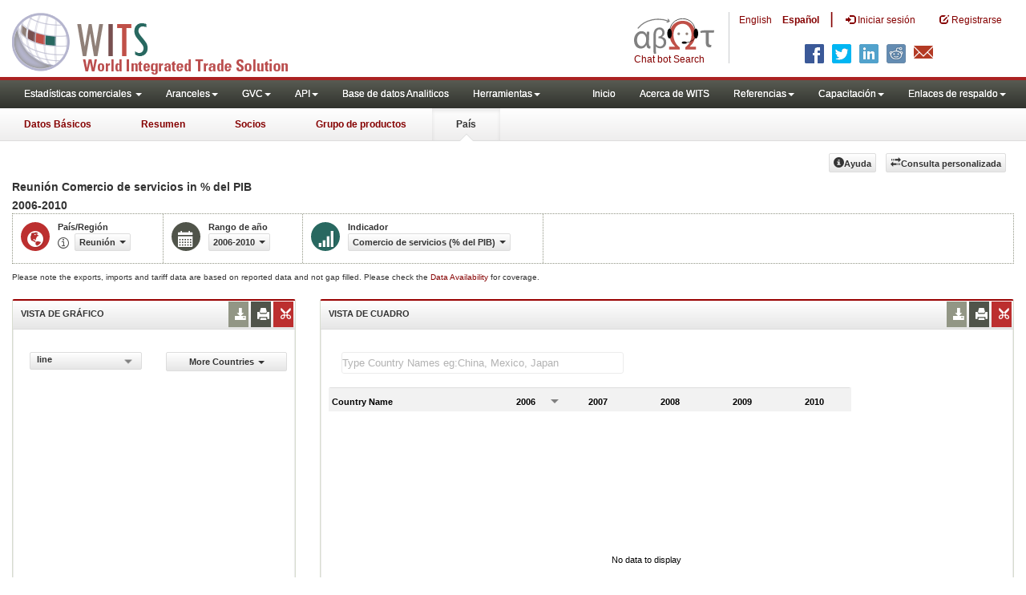

--- FILE ---
content_type: application/javascript
request_url: https://wits.worldbank.org/Scripts/SelectionVariables-esData.js
body_size: 11068
content:
var region=[{value:"WLD",label:"Mundo",year:"II,HH,GG,FF,EE,DD,CC,BB,AA,Z,Y,X,W,V,U,T,S,R,Q,P,O,N,M,L,K,J,I,H,G,F,E,D,C,B,A",group:"Región"},{value:"SSF",label:"África al sur del Sahara (todos los niveles de ingreso)",year:"II,HH,GG,FF,EE,DD,CC,BB,AA,Z,Y,X,W,V,U,T,S,R,Q,P,O,N,M,L,K,J,I,H,G,F,E,D,C",group:"Región"},{value:"NAC",label:"América del Norte",year:"II,HH,GG,FF,EE,DD,CC,BB,AA,Z,Y,X,W,V,U,T,S,R,Q,P,O,N,M,L,K,J,I,H,G,F,E,D,C,B",group:"Región"},{value:"LCN",label:"América Latina y el Caribe (todos los niveles de ingreso)",year:"II,HH,GG,FF,EE,DD,CC,BB,AA,Z,Y,X,W,V,U,T,S,R,Q,P,O,N,M,L,K,J,I,H,G,F,E,D,C,B",group:"Región"},{value:"SAS",label:"Asia meridional",year:"II,HH,GG,FF,EE,DD,CC,BB,AA,Z,Y,X,W,V,U,T,S,R,Q,P,O,N,M,L,K,J,I,H,G,F,E,D,C,B,A",group:"Región"},{value:"EAS",label:"Asia oriental y el Pacífico (todos los niveles de ingreso)",year:"II,HH,GG,FF,EE,DD,CC,BB,AA,Z,Y,X,W,V,U,T,S,R,Q,P,O,N,M,L,K,J,I,H,G,F,E,D,C,B,A",group:"Región"},{value:"ECS",label:"Europa y Asia central (todos los niveles de ingreso)",year:"II,HH,GG,FF,EE,DD,CC,BB,AA,Z,Y,X,W,V,U,T,S,R,Q,P,O,N,M,L,K,J,I,H,G,F,E,D,C,B,A",group:"Región"},{value:"MEA",label:"Oriente Medio y Norte de África (todos los niveles de ingreso)",year:"II,HH,GG,FF,EE,DD,CC,BB,AA,Z,Y,X,W,V,U,T,S,R,Q,P,O,N,M,L,K,J,I,H,G,F,E,D,C,B",group:"Región"}],countries=[{value:"WLD",label:"Mundo",year:"II,HH,GG,FF,EE,DD,CC,BB,AA,Z,Y,X,W,V,U,T,S,R,Q,P,O,N,M,L,K,J,I,H,G,F,E,D,C,B,A",group:"Región"},{value:"SSF",label:"África al sur del Sahara (todos los niveles de ingreso)",year:"II,HH,GG,FF,EE,DD,CC,BB,AA,Z,Y,X,W,V,U,T,S,R,Q,P,O,N,M,L,K,J,I,H,G,F,E,D,C",group:"Región"},{value:"NAC",label:"América del Norte",year:"II,HH,GG,FF,EE,DD,CC,BB,AA,Z,Y,X,W,V,U,T,S,R,Q,P,O,N,M,L,K,J,I,H,G,F,E,D,C,B",group:"Región"},{value:"LCN",label:"América Latina y el Caribe (todos los niveles de ingreso)",year:"II,HH,GG,FF,EE,DD,CC,BB,AA,Z,Y,X,W,V,U,T,S,R,Q,P,O,N,M,L,K,J,I,H,G,F,E,D,C,B",group:"Región"},{value:"SAS",label:"Asia meridional",year:"II,HH,GG,FF,EE,DD,CC,BB,AA,Z,Y,X,W,V,U,T,S,R,Q,P,O,N,M,L,K,J,I,H,G,F,E,D,C,B,A",group:"Región"},{value:"EAS",label:"Asia oriental y el Pacífico (todos los niveles de ingreso)",year:"II,HH,GG,FF,EE,DD,CC,BB,AA,Z,Y,X,W,V,U,T,S,R,Q,P,O,N,M,L,K,J,I,H,G,F,E,D,C,B,A",group:"Región"},{value:"ECS",label:"Europa y Asia central (todos los niveles de ingreso)",year:"II,HH,GG,FF,EE,DD,CC,BB,AA,Z,Y,X,W,V,U,T,S,R,Q,P,O,N,M,L,K,J,I,H,G,F,E,D,C,B,A",group:"Región"},{value:"MEA",label:"Oriente Medio y Norte de África (todos los niveles de ingreso)",year:"II,HH,GG,FF,EE,DD,CC,BB,AA,Z,Y,X,W,V,U,T,S,R,Q,P,O,N,M,L,K,J,I,H,G,F,E,D,C,B",group:"Región"},{value:"AFG",label:"Afganistán",year:"FF,EE,DD,CC,BB,AA,Z,Y,X,W,V,U",group:"País"},{value:"ALB",label:"Albania",year:"II,HH,GG,FF,EE,DD,CC,BB,AA,Z,Y,X,W,V,U,T,S,R,Q,P,O,N,M,L,K,J,I",group:"País"},{value:"DEU",label:"Alemania",year:"II,HH,GG,FF,EE,DD,CC,BB,AA,Z,Y,X,W,V,U,T,S,R,Q,P,O,N,M,L,K,J,I,H,G,F,E,D,C,B,A",group:"País"},{value:"AND",label:"Andorra",year:"II,HH,GG,FF,EE,DD,CC,BB,AA,Z,Y,X,W,V,U,T,S,Q,P,O,N,M,L,K,J,I,H",group:"País"},{value:"AGO",label:"Angola",year:"II,HH,GG,FF,EE,DD,CC,BB,AA,Z,Y,X,W,V,U,T,S,R,Q",group:"País"},{value:"AIA",label:"Anguila",year:"U,T,S,Q,P,O,N,M",group:"País"},{value:"ATG",label:"Antigua y Barbuda",year:"II,HH,GG,FF,EE,DD,CC,BB,AA,Z,Y,X,W,V,T,S,R,M,L",group:"País"},{value:"ANT",label:"Antillas Neerlandesas",year:"U,T,S,R",group:"País"},{value:"SAU",label:"Arabia Saudita",year:"HH,GG,FF,EE,DD,CC,BB,AA,Z,Y,X,W,V,U,T,S,R,Q,P,O,N,M,L,K,I,H,G,F,E,D",group:"País"},{value:"DZA",label:"Argelia",year:"DD,CC,BB,AA,Z,Y,X,W,V,U,T,S,R,Q,P,O,N,M,L,K,J,I,H,G,F,E",group:"País"},{value:"ARG",label:"Argentina",year:"II,HH,GG,FF,EE,DD,CC,BB,AA,Z,Y,X,W,V,U,T,S,R,Q,P,O,N,M,L,K,J,I,H,G,F",group:"País"},{value:"ARM",label:"Armenia",year:"II,HH,GG,FF,EE,DD,CC,BB,AA,Z,Y,X,W,V,U,T,S,R,Q,P,O,N,M,L,J",group:"País"},{value:"ABW",label:"Aruba",year:"II,HH,GG,FF,EE,DD,CC,BB,AA,Z,Y,X,W,V,U,T,S,R,Q,P,O,N,M",group:"País"},{value:"AUS",label:"Australia",year:"II,HH,GG,FF,EE,DD,CC,BB,AA,Z,Y,X,W,V,U,T,S,R,Q,P,O,N,M,L,K,J,I,H,G,F,E,D,C,B,A",group:"País"},{value:"AUT",label:"Austria",year:"II,HH,GG,FF,EE,DD,CC,BB,AA,Z,Y,X,W,V,U,T,S,R,Q,P,O,N,M,L,K,J,I,H,G",group:"País"},{value:"AZE",label:"Azerbaiyán",year:"II,HH,GG,FF,EE,DD,CC,BB,AA,Z,Y,X,W,V,U,T,S,R,Q,P,O,N,M,L,K,J,I",group:"País"},{value:"BHS",label:"Bahamas",year:"II,HH,GG,FF,EE,DD,CC,BB,AA,Z,Y,X,W,V,U,T,S,R,Q,P,O,N,M,L,K,J",group:"País"},{value:"BHR",label:"Bahrein",year:"II,HH,GG,FF,EE,DD,CC,BB,AA,Z,Y,X,W,V,U,T,S,R,Q,P,O,N,M",group:"País"},{value:"BGD",label:"Bangladesh",year:"BB,Z,Y,X,W,V,U,T,S,R,Q,P,O,N,M,K,J,I,H,F,E,D,C,B",group:"País"},{value:"BRB",label:"Barbados",year:"II,HH,GG,FF,EE,DD,CC,BB,AA,Z,Y,X,W,V,U,T,S,R,Q,P,O,N,M,L,K,J",group:"País"},{value:"BLR",label:"Belarús",year:"HH,GG,FF,EE,DD,CC,BB,AA,Z,Y,X,W,V,U,T,S,R,Q,P,O,N,M,L,K",group:"País"},{value:"BEL",label:"Bélgica",year:"II,HH,GG,FF,EE,DD,CC,BB,AA,Z,Y,X,W,V,U,T,S,R,Q,P,O,N,M,L",group:"País"},{value:"BLX",label:"Bélgica-Luxemburgo",year:"K,J,I,H",group:"País"},{value:"BLZ",label:"Belice",year:"II,HH,GG,FF,EE,DD,CC,BB,AA,Z,Y,X,W,V,U,T,S,R,Q,P,O,N,M,L,K,J,I,H,G,F,E",group:"País"},{value:"BEN",label:"Benin",year:"II,HH,GG,FF,EE,DD,CC,BB,AA,Z,Y,X,W,V,U,T,S,R,Q,P,O,N,M,L,K",group:"País"},{value:"BMU",label:"Bermudas",year:"II,HH,GG,FF,EE,DD,CC,BB,AA,Z,Y,X,W,V,U,T,S,R,J,H",group:"País"},{value:"BTN",label:"Bhután",year:"Y,X,W,V,U,T,S,R,L,K,G,F",group:"País"},{value:"BOL",label:"Bolivia",year:"II,HH,GG,FF,EE,DD,CC,BB,AA,Z,Y,X,W,V,U,T,S,R,Q,P,O,N,M,L,K,J,I,H,G,F,E",group:"País"},{value:"BIH",label:"Bosnia y Herzegovina",year:"II,HH,GG,FF,EE,DD,CC,BB,AA,Z,Y,X,W,V,U,T,S,R,Q,P",group:"País"},{value:"BWA",label:"Botswana",year:"II,HH,GG,FF,EE,DD,CC,BB,AA,Z,Y,X,W,V,U,T,S,R,Q,P,O,N,M",group:"País"},{value:"BRA",label:"Brasil",year:"II,HH,GG,FF,EE,DD,CC,BB,AA,Z,Y,X,W,V,U,T,S,R,Q,P,O,N,M,L,K,J,I,H,G,F,E,D,C,B",group:"País"},{value:"BRN",label:"Brunei Darussalam",year:"II,HH,GG,FF,EE,DD,CC,BB,AA,Z,Y,X,W,V,U,T,S,Q,P,O,N,K,J,G,F,E",group:"País"},{value:"BGR",label:"Bulgaria",year:"II,HH,GG,FF,EE,DD,CC,BB,AA,Z,Y,X,W,V,U,T,S,R,Q,P,O,N,M,L,K,J,I",group:"País"},{value:"BFA",label:"Burkina Faso",year:"II,HH,GG,FF,EE,DD,CC,BB,AA,Z,Y,X,W,V,U,T,S,R,Q,P,O,N,M,L,K,J,I,H",group:"País"},{value:"BDI",label:"Burundi",year:"II,HH,GG,FF,EE,DD,CC,BB,AA,Z,Y,X,W,V,U,T,S,R,Q,P,O,N,M,L,K,J,I,H,G,F",group:"País"},{value:"CPV",label:"Cabo Verde",year:"II,HH,GG,FF,EE,DD,CC,BB,AA,Z,Y,X,W,V,U,T,S,R,Q,P,O,N,M,L,K,J",group:"País"},{value:"KHM",label:"Camboya",year:"II,HH,GG,FF,EE,DD,CC,BB,AA,Z,Y,X,W,V,U,T,S,R,Q,P,O,N,M",group:"País"},{value:"CMR",label:"Camerún",year:"HH,GG,FF,EE,DD,CC,BB,AA,Z,Y,X,W,V,U,T,S,R,Q,P,O,N,M,L,K,J,I,H",group:"País"},{value:"CAN",label:"Canadá",year:"II,HH,GG,FF,EE,DD,CC,BB,AA,Z,Y,X,W,V,U,T,S,R,Q,P,O,N,M,L,K,J,I,H,G,F,E,D,C,B",group:"País"},{value:"TCD",label:"Chad",year:"H",group:"País"},{value:"CHL",label:"Chile",year:"II,HH,GG,FF,EE,DD,CC,BB,AA,Z,Y,X,W,V,U,T,S,R,Q,P,O,N,M,L,K,J,I,H,G,F,E,D,C",group:"País"},{value:"CHN",label:"China",year:"II,HH,GG,FF,EE,DD,CC,BB,AA,Z,Y,X,W,V,U,T,S,R,Q,P,O,N,M,L,K,J,I,H,G,F,E",group:"País"},{value:"CYP",label:"Chipre",year:"II,HH,GG,FF,EE,DD,CC,BB,AA,Z,Y,X,W,V,U,T,S,R,Q,P,O,N,M,L,K,J,I,H,G,F,E,D,C,B",group:"País"},{value:"COL",label:"Colombia",year:"II,HH,GG,FF,EE,DD,CC,BB,AA,Z,Y,X,W,V,U,T,S,R,Q,P,O,N,M,L,K,J,I,H,G,F,E,D",group:"País"},{value:"COM",label:"Comoras",year:"HH,GG,FF,EE,DD,CC,BB,AA,Z,Y,X,W,V,U,T,S,R,Q,P,O,N,M,L,K,J,I,H",group:"País"},{value:"COG",label:"Congo, Rep. del",year:"II,HH,GG,FF,EE,DD,CC,BB,AA,Z,Y,X,W,V,U,T,H,G,F",group:"País"},{value:"ZAR",label:"Congo, Rep. Dem. del",year:"II,HH,GG,FF,EE,DD,CC,BB",group:"País"},{value:"KOR",label:"Corea, Rep. de",year:"II,HH,GG,FF,EE,DD,CC,BB,AA,Z,Y,X,W,V,U,T,S,R,Q,P,O,N,M,L,K,J,I,H,G,F,E,D,C,B,A",group:"País"},{value:"CRI",label:"Costa Rica",year:"II,HH,GG,FF,EE,DD,CC,BB,AA,Z,Y,X,W,V,U,T,S,R,Q,P,O,N,M,L,K,J,I,H,G",group:"País"},{value:"CIV",label:"Côte d Ivoire",year:"II, HH, GG, FF, EE, DD, CC, BB, AA, Z, Y, X, W, V, U, T, S, R, Q, P, O, N, M, L, K, J, I, H",group:"País"},{value:"HRV",label:"Croacia",year:"II,HH,GG,FF,EE,DD,CC,BB,AA,Z,Y,X,W,V,U,T,S,R,Q,P,O,N,M,L,K,J,I,H,G,F,E",group:"País"},{value:"CUB",label:"Cuba",year:"II,HH,GG,FF,EE,DD,CC,S,R,Q,P,O,N,M,L",group:"País"},{value:"CUW",label:"Curacao",year:"GG,FF,EE,DD",group:"País"},{value:"DNK",label:"Dinamarca",year:"II,HH,GG,FF,EE,DD,CC,BB,AA,Z,Y,X,W,V,U,T,S,R,Q,P,O,N,M,L,K,J,I,H,G,F,E,D,C,B",group:"País"},{value:"DJI",label:"Djibouti",year:"II,HH,V",group:"País"},{value:"DMA",label:"Dominica",year:"II,HH,GG,FF,EE,DD,CC,Z,Y,W,V,U,T,S,R,Q,P,O,N,M,L,J,I,H,G,F",group:"País"},{value:"ECU",label:"Ecuador",year:"II,HH,GG,FF,EE,DD,CC,BB,AA,Z,Y,X,W,V,U,T,S,R,Q,P,O,N,M,L,K,J,I,H,G,F,E,D",group:"País"},{value:"EGY",label:"Egipto, Rep. Árabe de",year:"II,HH,GG,FF,EE,DD,CC,BB,AA,Z,Y,X,W,V,U,T,S,R,Q,P,O,N,M,L,K,J,I,H,G",group:"País"},{value:"SLV",label:"El Salvador",year:"II,HH,GG,FF,EE,DD,CC,BB,AA,Z,Y,X,W,V,U,T,S,R,Q,P,O,N,M,L,K,J,I,H,G",group:"País"},{value:"ARE",label:"Emiratos Árabes Unidos",year:"II,HH,GG,FF,EE,DD,CC,BB,AA,Z,Y,X,W,V,U,T,S,R,Q,P,O,N,M,L,F,E,D",group:"País"},{value:"ERI",label:"Eritrea",year:"P",group:"País"},{value:"SVN",label:"Eslovenia",year:"II,HH,GG,FF,EE,DD,CC,BB,AA,Z,Y,X,W,V,U,T,S,R,Q,P,O,N,M,L,K,J,I,H,G",group:"País"},{value:"ESP",label:"España",year:"II,HH,GG,FF,EE,DD,CC,BB,AA,Z,Y,X,W,V,U,T,S,R,Q,P,O,N,M,L,K,J,I,H,G,F,E,D,C,B",group:"País"},{value:"USA",label:"Estados Unidos",year:"II,HH,GG,FF,EE,DD,CC,BB,AA,Z,Y,X,W,V,U,T,S,R,Q,P,O,N,M,L,K,J,I,H,G,F,E,D",group:"País"},{value:"EST",label:"Estonia",year:"II,HH,GG,FF,EE,DD,CC,BB,AA,Z,Y,X,W,V,U,T,S,R,Q,P,O,N,M,L,K,J,I,H",group:"País"},{value:"SWZ",label:"Eswatini",year:"II,HH,GG,FF,EE,DD,CC,BB,AA,Z,Y,X,W,V,U,T,S,R,Q,P,O,N,M",group:"País"},{value:"ETH",label:"Etiopía (excluida Eritrea)",year:"II,HH,GG,FF,EE,DD,CC,BB,AA,Z,Y,X,W,V,U,T,S,R,Q,P,O,N,M,L,K,J,H",group:"País"},{value:"SDN",label:"Ex Sudán",year:"X,W,V,U,T,S,R,Q,P,O,N,M,L,K,J,I,H",group:"País"},{value:"RUS",label:"Federación de Rusia",year:"HH,GG,FF,EE,DD,CC,BB,AA,Z,Y,X,W,V,U,T,S,R,Q,P,O,N,M,L,K,J,I",group:"País"},{value:"FJI",label:"Fiji",year:"II,HH,GG,FF,EE,DD,CC,BB,AA,Z,Y,X,W,V,U,T,S,R,Q,P,O,N,M",group:"País"},{value:"PHL",label:"Filipinas",year:"II,HH,GG,FF,EE,DD,CC,BB,AA,Z,Y,X,W,V,U,T,S,R,Q,P,O,N,M,L,K,J,I",group:"País"},{value:"FIN",label:"Finlandia",year:"II,HH,GG,FF,EE,DD,CC,BB,AA,Z,Y,X,W,V,U,T,S,R,Q,P,O,N,M,L,K,J,I,H,G,F,E,D,C,B,A",group:"País"},{value:"FRA",label:"Francia",year:"II,HH,GG,FF,EE,DD,CC,BB,AA,Z,Y,X,W,V,U,T,S,R,Q,P,O,N,M,L,K,J,I,H,G",group:"País"},{value:"GAB",label:"Gabón",year:"II,HH,GG,FF,EE,DD,CC,BB,AA,Z,Y,X,W,V,U,T,S,R,Q,P,O,N,M,L,K,J,I,G,F",group:"País"},{value:"GMB",label:"Gambia",year:"II,HH,GG,FF,EE,DD,CC,BB,AA,Z,Y,X,W,V,U,T,S,R,Q,P,O,N,M,L,K,J,I,H",group:"País"},{value:"GEO",label:"Georgia",year:"II,HH,GG,FF,EE,DD,CC,BB,AA,Z,Y,X,W,V,U,T,S,R,Q,P,O,N,M,L,K,J,I",group:"País"},{value:"GHA",label:"Ghana",year:"II,HH,FF,EE,DD,CC,BB,AA,Z,Y,X,W,V,U,T,S,R,Q,P,O,N,M,L,K,J,I",group:"País"},{value:"GRD",label:"Granada",year:"II,HH,GG,FF,EE,DD,CC,BB,AA,Z,Y,X,W,V,U,T,S,R,Q,P,O,N,M,L,K,J,I,H,G,F",group:"País"},{value:"GRC",label:"Grecia",year:"II,HH,GG,FF,EE,DD,CC,BB,AA,Z,Y,X,W,V,U,T,S,R,Q,P,O,N,M,L,K,J,I,H,G,F,E,C,B,A",group:"País"},{value:"GRL",label:"Groenlandia",year:"EE,DD,CC,BB,AA,Z,Y,X,W,V,U,T,S,R,Q,P,O,N,M,L,K,J,I,H,G",group:"País"},{value:"GLP",label:"Guadalupe",year:"H,G",group:"País"},{value:"GTM",label:"Guatemala",year:"II,HH,GG,FF,EE,DD,CC,BB,AA,Z,Y,X,W,V,U,T,S,R,Q,P,O,N,L,K,J,I,H,G,F",group:"País"},{value:"GUF",label:"Guayana Francesa",year:"H,G",group:"País"},{value:"GIN",label:"Guinea",year:"CC,BB,AA,Z,U,T,S,R,Q,O,N,M,L,K,J,I,H",group:"País"},{value:"GNB",label:"Guinea-Bissau",year:"EE,DD,CC,BB,AA,R,Q,P",group:"País"},{value:"GUY",label:"Guyana",year:"II,HH,GG,FF,EE,DD,CC,BB,AA,Z,Y,X,W,V,U,T,S,R,Q,P,O,N,M,L,K,J,E,D",group:"País"},{value:"HND",label:"Honduras",year:"HH,GG,FF,EE,DD,CC,BB,AA,Y,X,W,V,T,S,R,Q,P,O,N,M,L,K,J,I,H,G",group:"País"},{value:"HKG",label:"Hong Kong (China)",year:"II,HH,GG,FF,EE,DD,CC,BB,AA,Z,Y,X,W,V,U,T,S,R,Q,P,O,N,M,L,K,J,I,H,G,F",group:"País"},{value:"HUN",label:"Hungría",year:"II,HH,GG,FF,EE,DD,CC,BB,AA,Z,Y,X,W,V,U,T,S,R,Q,P,O,N,M,L,K,J,I,H,G,F,E",group:"País"},{value:"IND",label:"India",year:"II,HH,GG,FF,EE,DD,CC,BB,AA,Z,Y,X,W,V,U,T,S,R,Q,P,O,N,M,L,K,J,I,H,G,F,E,D,C,B,A",group:"País"},{value:"IDN",label:"Indonesia",year:"II,HH,GG,FF,EE,DD,CC,BB,AA,Z,Y,X,W,V,U,T,S,R,Q,P,O,N,M,L,K,J,I,H,G,F,E,D,C,B",group:"País"},{value:"IRN",label:"Irán, Rep. Islámica del",year:"II,HH,GG,FF,EE,DD,CC,BB,AA,Z,X,W,S,R,Q,P,O,N,M,L,K,J",group:"País"},{value:"IRQ",label:"Iraq",year:"AA",group:"País"},{value:"IRL",label:"Irlanda",year:"II,HH,GG,FF,EE,DD,CC,BB,AA,Z,Y,X,W,V,U,T,S,R,Q,P,O,N,M,L,K,J,I,H,G,F,E",group:"País"},{value:"ISL",label:"Islandia",year:"II,HH,GG,FF,EE,DD,CC,BB,AA,Z,Y,X,W,V,U,T,S,R,Q,P,O,N,M,L,K,J,I,H,G,F,E,D,C,B,A",group:"País"},{value:"CYM",label:"Islas Caimán",year:"HH,GG,BB,Z",group:"País"},{value:"COK",label:"Islas Cook",year:"X,W,V,T,R,Q,P,O,N",group:"País"},{value:"FRO",label:"Islas Feroe",year:"V,U,T,S,R,Q,P,O,N,M,L,K,J,I",group:"País"},{value:"SLB",label:"Islas Salomón",year:"EE,DD,CC,BB,AA,Z,Y,X,W,V,U,T,S,R,Q,P,O,I",group:"País"},{value:"TCA",label:"Islas Turcas y Caicos",year:"Y,X,V,U,T,S,R,Q,P,O,N,M,L",group:"País"},{value:"WLF",label:"Islas Wallis y Futuna",year:"S,R,Q,P,O,N,M",group:"País"},{value:"ISR",label:"Israel",year:"II,HH,GG,FF,EE,DD,CC,BB,AA,Z,Y,X,W,V,U,T,S,R,Q,P,O,N,M,L,K,J,I,H",group:"País"},{value:"ITA",label:"Italia",year:"II,HH,GG,FF,EE,DD,CC,BB,AA,Z,Y,X,W,V,U,T,S,R,Q,P,O,N,M,L,K,J,I,H,G",group:"País"},{value:"JAM",label:"Jamaica",year:"II,HH,GG,FF,EE,DD,CC,BB,AA,Z,Y,X,W,V,U,T,S,R,Q,P,O,N,M,L,K,J,I,F,E,D",group:"País"},{value:"JPN",label:"Japón",year:"II,HH,GG,FF,EE,DD,CC,BB,AA,Z,Y,X,W,V,U,T,S,R,Q,P,O,N,M,L,K,J,I,H,G,F,E,D,C,B,A",group:"País"},{value:"JOR",label:"Jordania",year:"II,HH,GG,FF,EE,DD,CC,BB,AA,Z,Y,X,W,V,U,T,S,R,Q,P,O,N,M,L,K,J,H,G",group:"País"},{value:"KAZ",label:"Kazajstán",year:"II,HH,GG,FF,EE,DD,CC,BB,AA,Z,Y,X,W,V,U,T,S,R,Q,P,O,N,M,L,K,J,I,H",group:"País"},{value:"KEN",label:"Kenya",year:"II,HH,GG,FF,EE,DD,CC,BB,Z,W,V,U,T,S,R,Q,P,O,N,M,L,K,J,E",group:"País"},{value:"KGZ",label:"Kirguistán",year:"II,HH,GG,FF,EE,DD,CC,BB,AA,Z,Y,X,W,V,U,T,S,R,Q,P,O,N,M,I,H",group:"País"},{value:"KIR",label:"Kiribati",year:"HH,GG,EE,DD,CC,BB,AA,Z,Y,X,W,V,U,T,S,R,Q,L,K,J,I,H",group:"País"},{value:"KWT",label:"Kuwait",year:"II,HH,GG,FF,EE,DD,CC,BB,AA,Z,X,W,U,T,S,Q,P,O,N,M",group:"País"},{value:"LSO",label:"Lesotho",year:"II,HH,GG,FF,EE,DD,CC,BB,AA,Z,Y,X,W,V,U,T,S,R,Q,P,O,N,M",group:"País"},{value:"LVA",label:"Letonia",year:"II,HH,GG,FF,EE,DD,CC,BB,AA,Z,Y,X,W,V,U,T,S,R,Q,P,O,N,M,L,K,J,I,H,G",group:"País"},{value:"LBN",label:"Líbano",year:"II,HH,GG,FF,EE,DD,CC,BB,AA,Z,Y,X,W,V,U,T,S,R,Q,P,O,N,M,L,K,J",group:"País"},{value:"LBR",label:"Liberia",year:"II,HH,GG,FF,EE,DD",group:"País"},{value:"LBY",label:"Libia",year:"FF,EE,DD,CC,W,V,U,T",group:"País"},{value:"LTU",label:"Lituania",year:"II,HH,GG,FF,EE,DD,CC,BB,AA,Z,Y,X,W,V,U,T,S,R,Q,P,O,N,M,L,K,J,I,H,G",group:"País"},{value:"LUX",label:"Luxemburgo",year:"II,HH,GG,FF,EE,DD,CC,BB,AA,Z,Y,X,W,V,U,T,S,R,Q,P,O,N,M,L",group:"País"},{value:"MAC",label:"Macao",year:"II,HH,GG,FF,EE,DD,CC,BB,AA,Z,Y,X,W,V,U,T,S,R,Q,P,O,N,M,L,K,J,I,H,G,F,E,D",group:"País"},{value:"MKD",label:"Macedonia del Norte",year:"II,HH,GG,FF,EE,DD,CC,BB,AA,Z,Y,X,W,V,U,T,S,R,Q,P,O,N,M,L,K,J,I,H,G",group:"País"},{value:"MDG",label:"Madagascar",year:"II,HH,GG,FF,EE,DD,CC,BB,AA,Z,Y,X,W,V,U,T,S,R,Q,P,O,N,M,L,K,J,I,H,G,F,E,D,C",group:"País"},{value:"MYS",label:"Malasia",year:"II,HH,GG,FF,EE,DD,CC,BB,AA,Z,Y,X,W,V,U,T,S,R,Q,P,O,N,M,L,K,J,I,H,G,F,E,D,C,B",group:"País"},{value:"MWI",label:"Malawi",year:"II,HH,GG,FF,EE,DD,CC,BB,AA,Z,Y,X,W,V,U,T,S,R,Q,P,O,N,M,L,H,G,D,C",group:"País"},{value:"MDV",label:"Maldivas",year:"II,HH,GG,FF,EE,DD,CC,BB,AA,Z,Y,X,W,V,U,T,S,R,Q,P,O,N,M,L,K,J,I,H",group:"País"},{value:"MLI",label:"Malí",year:"FF,EE,DD,CC,Y,X,W,U,T,S,R,Q,P,O,N,M,L,K,J,I",group:"País"},{value:"MLT",label:"Malta",year:"II,HH,GG,FF,EE,DD,CC,BB,AA,Z,Y,X,W,V,U,T,S,R,Q,P,O,N,M,L,K,J,I,H,G",group:"País"},{value:"MAR",label:"Marruecos",year:"II,HH,GG,FF,EE,DD,CC,BB,AA,Z,Y,X,W,V,U,T,S,R,Q,P,O,N,M,L,K,J,I,H,G,F",group:"País"},{value:"MTQ",label:"Martinica",year:"H,G",group:"País"},{value:"MUS",label:"Mauricio",year:"II,HH,GG,FF,EE,DD,CC,BB,AA,Z,Y,X,W,V,U,T,S,R,Q,P,O,N,M,L,K,J,I,H,G,F",group:"País"},{value:"MRT",label:"Mauritania",year:"II,HH,GG,FF,EE,DD,CC,BB,AA,Z,Y,X,W,V,U,T,S,R,Q,P,O,N,M",group:"País"},{value:"MYT",label:"Mayotte",year:"V,U,T,S,R,Q,P,O,N,M",group:"País"},{value:"MEX",label:"México",year:"II,HH,GG,FF,EE,DD,CC,BB,AA,Z,Y,X,W,V,U,T,S,R,Q,P,O,N,M,L,K,J,I,H,G,F,E,D,C",group:"País"},{value:"FSM",label:"Micronesia, Estados Fed. de",year:"Z,Y,X,W,V,U,T,S,R,Q,P,O",group:"País"},{value:"MNG",label:"Mongolia",year:"II,HH,GG,FF,EE,DD,CC,BB,AA,Z,T,S,R,Q,P,N,M,L,K,J,I",group:"País"},{value:"MNT",label:"Montenegro",year:"II,HH,GG,FF,EE,DD,CC,BB,AA,Z,Y,X,W,V,U,T,S",group:"País"},{value:"MSR",label:"Montserrat",year:"II,HH,GG,FF,EE,DD,CC,BB,AA,Z,Y,X,V,U,T,S,R,Q,P,O,N,M,L",group:"País"},{value:"MOZ",label:"Mozambique",year:"II,HH,GG,FF,EE,DD,CC,BB,AA,Z,Y,X,W,V,U,T,S,R,Q,P,O,N,M,J,I,H,G",group:"País"},{value:"MMR",label:"Myanmar",year:"II,HH,GG,FF,EE,DD,CC,BB,AA,Z,Y,X,W,N,E",group:"País"},{value:"NAM",label:"Namibia",year:"II,HH,GG,FF,EE,DD,CC,BB,AA,Z,Y,X,W,V,U,T,S,R,Q,P,O,N,M",group:"País"},{value:"NPL",label:"Nepal",year:"II,HH,GG,FF,EE,DD,CC,BB,AA,Z,Y,X,W,V,P,M,L,K,G",group:"País"},{value:"NIC",label:"Nicaragua",year:"II,HH,GG,FF,EE,DD,CC,BB,AA,Z,Y,X,W,V,U,T,S,R,Q,P,O,N,M,L,K,J,I,H,G,F",group:"País"},{value:"NER",label:"Níger",year:"II,HH,GG,FF,EE,DD,CC,BB,AA,Z,Y,X,W,V,U,T,S,R,Q,P,O,N,M,L,K,J,I,H",group:"País"},{value:"NGA",label:"Nigeria",year:"II,HH,GG,FF,EE,DD,CC,BB,AA,Z,Y,X,W,V,U,T,S,P,O,N,M,L,K,J,I",group:"País"},{value:"NOR",label:"Noruega",year:"II,HH,GG,FF,EE,DD,CC,BB,AA,Z,Y,X,W,V,U,T,S,R,Q,P,O,N,M,L,K,J,I,H,G,F",group:"País"},{value:"NCL",label:"Nueva Caledonia",year:"BB,AA,Z,Y,X,W,V,U,T,S,R,Q,P,O,M,L",group:"País"},{value:"NZL",label:"Nueva Zelandia",year:"II,HH,GG,FF,EE,DD,CC,BB,AA,Z,Y,X,W,V,U,T,S,R,Q,P,O,N,M,L,K,J,I,H,G,F,E,D,C,B",group:"País"},{value:"OMN",label:"Omán",year:"II,HH,GG,FF,EE,DD,CC,BB,AA,Z,Y,X,W,V,U,T,S,R,Q,P,O,N,M,L,K,J,I,H,G,F,E,D,C,B",group:"País"},{value:"OAS",label:"Otra zona de Asia, no esp.",year:"II,HH,GG,FF,EE,DD,CC,BB,AA,Z,Y,X,W,V,U,T,S,R,Q,P,O,N,M,L,K,J",group:"País"},{value:"NLD",label:"Países Bajos",year:"II,HH,GG,FF,EE,DD,CC,BB,AA,Z,Y,X,W,V,U,T,S,R,Q,P,O,N,M,L,K,J,I,H,G,F,E",group:"País"},{value:"PAK",label:"Pakistán",year:"II,HH,GG,FF,EE,DD,CC,BB,AA,Z,Y,X,W,V,U,T,S,R,Q,P",group:"País"},{value:"PLW",label:"Palau",year:"EE,DD,CC,BB,AA,Z,Y,X,W,V,U,T",group:"País"},{value:"PAN",label:"Panamá",year:"II,HH,GG,FF,EE,DD,CC,BB,AA,Z,Y,X,W,V,U,T,S,R,Q,P,O,N,M,L,K,J,I,H",group:"País"},{value:"PNG",label:"Papua Nueva Guinea",year:"HH,GG,FF,Y,X,Q,P,O,N,M,K",group:"País"},{value:"PRY",label:"Paraguay",year:"II,HH,GG,FF,EE,DD,CC,BB,AA,Z,Y,X,W,V,U,T,S,R,Q,P,O,N,M,L,K,J,I,H,G,F,E,D,C,B",group:"País"},{value:"PER",label:"Perú",year:"II,HH,GG,FF,EE,DD,CC,BB,AA,Z,Y,X,W,V,U,T,S,R,Q,P,O,N,M,L,K,J,I,H,G,E",group:"País"},{value:"PYF",label:"Polinesia Francesa",year:"II,HH,GG,FF,EE,DD,CC,BB,AA,Z,Y,X,W,V,U,T,S,R,Q,P,O,N,M,L,K,J,I",group:"País"},{value:"POL",label:"Polonia",year:"II,HH,GG,FF,EE,DD,CC,BB,AA,Z,Y,X,W,V,U,T,S,R,Q,P,O,N,M,L,K,J,I,H,G",group:"País"},{value:"PRT",label:"Portugal",year:"II,HH,GG,FF,EE,DD,CC,BB,AA,Z,Y,X,W,V,U,T,S,R,Q,P,O,N,M,L,K,J,I,H,G,F,E,D,C,B,A",group:"País"},{value:"QAT",label:"Qatar",year:"II,HH,GG,FF,EE,DD,CC,BB,AA,Z,Y,W,U,T,S,R,Q,P,O,N,M",group:"País"},{value:"GBR",label:"Reino Unido",year:"II,HH,GG,FF,EE,DD,CC,BB,AA,Z,Y,X,W,V,U,T,S,R,Q,P,O,N,M,L,K,J,I,H,G,F",group:"País"},{value:"SYR",label:"República Árabe Siria",year:"W,V,U,T,S,R,Q,P,O,N",group:"País"},{value:"CAF",label:"República Centroafricana",year:"II,HH,GG,FF,EE,DD,CC,BB,AA,Z,Y,X,W,V,U,T,S,R,Q,P,O,N,M,L,K,J,I,H,G,F",group:"País"},{value:"CZE",label:"República Checa",year:"II,HH,GG,FF,EE,DD,CC,BB,AA,Z,Y,X,W,V,U,T,S,R,Q,P,O,N,M,L,K,J,I,H,G,F",group:"País"},{value:"MDA",label:"República de Moldova",year:"II,HH,GG,FF,EE,DD,CC,BB,AA,Z,Y,X,W,V,U,T,S,R,Q,P,O,N,M,L,K,J,I,H,G",group:"País"},{value:"LAO",label:"República Democrática Popular Lao",year:"HH,GG,FF,EE,DD,CC,BB,AA,Z,Y,X,W",group:"País"},{value:"DOM",label:"República Dominicana",year:"II,HH,GG,FF,EE,DD,CC,BB,AA,Z,Y,X,W,V,U,T,S,R,Q,P,O,N",group:"País"},{value:"SVK",label:"República Eslovaca",year:"II,HH,GG,FF,EE,DD,CC,BB,AA,Z,Y,X,W,V,U,T,S,R,Q,P,O,N,M,L,K,J,I,H,G",group:"País"},{value:"REU",label:"Reunión",year:"H,G",group:"País"},{value:"ROM",label:"Rumania",year:"II,HH,GG,FF,EE,DD,CC,BB,AA,Z,Y,X,W,V,U,T,S,R,Q,P,O,N,M,L,K,J,I,H,G,F,E,D,C,B",group:"País"},{value:"RWA",label:"Rwanda",year:"II,HH,GG,FF,EE,DD,CC,BB,AA,Z,Y,X,W,V,U,T,S,R,Q,P,O,N,L,K,J,I",group:"País"},{value:"KNA",label:"Saint Kitts y Nevis",year:"DD,CC,BB,AA,Z,Y,X,W,V,U,T,S,R,Q,P,O,N,M,L,J,I,H,G,F",group:"País"},{value:"WSM",label:"Samoa",year:"II,HH,FF,EE,DD,CC,BB,AA,Z,Y,X,W,V,U,T,S,R,Q,P,O,N",group:"País"},{value:"VCT",label:"San Vicente y las Granadinas",year:"II,HH,GG,FF,EE,DD,CC,BB,AA,Z,Y,X,W,V,U,T,S,R,Q,P,O,N,M,L,K,J,H,G,F",group:"País"},{value:"LCA",label:"Santa Lucía",year:"GG,FF,EE,DD,CC,BB,AA,Z,Y,X,W,V,U,T,S,R,Q,P,O,N,M,L,K,J,I,H,G,F,E",group:"País"},{value:"STP",label:"Santo Tomé y Príncipe",year:"II,HH,GG,FF,EE,DD,CC,BB,AA,Z,Y,X,W,V,U,T,S,R,Q,P,O,N,M,L",group:"País"},{value:"SEN",label:"Senegal",year:"II,HH,GG,FF,EE,DD,CC,BB,AA,Z,Y,X,W,V,U,T,S,R,Q,P,O,N,M,L,K,J,I",group:"País"},{value:"SER",label:"Serbia, Rep. Fed. de (Serbia y Montenegro)",year:"II,HH,GG,FF,EE,DD,CC,BB,AA,Z,Y,X,W,V,U,T,S,Q,O,N,M,L,K,J,I,E",group:"País"},{value:"SYC",label:"Seychelles",year:"II,HH,GG,FF,EE,DD,CC,BB,AA,Z,Y,X,W,V,U,T,S,R,Q,P,O,N,M,L,K,J,I,H,G",group:"País"},{value:"SLE",label:"Sierra Leona",year:"EE,DD,CC,BB,AA,O,M",group:"País"},{value:"SGP",label:"Singapur",year:"II,HH,GG,FF,EE,DD,CC,BB,AA,Z,Y,X,W,V,U,T,S,R,Q,P,O,N,M,L,K,J,I,H,G,F,E,D,C,B",group:"País"},{value:"LKA",label:"Sri Lanka",year:"II,HH,GG,FF,DD,CC,BB,AA,Z,Y,X,W,V,U,T,S,R,Q,P,O,N,M,L,G,F,E,D,C",group:"País"},{value:"ZAF",label:"Sudáfrica",year:"II,HH,GG,FF,EE,DD,CC,BB,AA,Z,Y,X,W,V,U,T,S,R,Q,P,O,N,M,L,K,J,I,H,G,F,E",group:"País"},{value:"SUD",label:"Sudán",year:"EE,DD,CC,BB,AA,Z,Y",group:"País"},{value:"SWE",label:"Suecia",year:"II,HH,GG,FF,EE,DD,CC,BB,AA,Z,Y,X,W,V,U,T,S,R,Q,P,O,N,M,L,K,J,I,H,G,F,E",group:"País"},{value:"CHE",label:"Suiza",year:"II,HH,GG,FF,EE,DD,CC,BB,AA,Z,Y,X,W,V,U,T,S,R,Q,P,O,N,M,L,K,J,I,H,G,F,E,D,C,B,A",group:"País"},{value:"SUR",label:"Suriname",year:"II,HH,GG,FF,EE,DD,CC,BB,AA,Z,Y,X,W,V,U,T,S,R,Q,P,O,N,M,L,I,H,G",group:"País"},{value:"THA",label:"Tailandia",year:"II,HH,GG,FF,EE,DD,CC,BB,AA,Z,Y,X,W,V,U,T,S,R,Q,P,O,N,M,L,K,J,I,H,G,F,E,D,C,B,A",group:"País"},{value:"TZA",label:"Tanzanía",year:"II,HH,GG,FF,EE,DD,CC,BB,AA,Z,Y,X,W,V,U,T,S,R,Q,P,O,N,M,L,K,J,I,H",group:"País"},{value:"TJK",label:"Tayikistán",year:"II,HH,GG,FF,EE,DD,CC,M",group:"País"},{value:"PSE",label:"Territorio Palestino Ocupado",year:"II,HH,GG,FF,EE,DD,CC,BB,AA,Z,Y,X,W,V,U,T",group:"País"},{value:"TMP",label:"Timor Oriental",year:"II,HH,GG,FF,EE,DD,Z,R,Q",group:"País"},{value:"TGO",label:"Togo",year:"II,HH,GG,FF,EE,DD,CC,BB,AA,Z,Y,X,W,V,U,T,R,Q,P,O,N,M,L,K,J,I,H,G",group:"País"},{value:"TON",label:"Tonga",year:"AA,Z,Y,X,W,V,U,T,S,R,Q,P,O,N,M",group:"País"},{value:"TTO",label:"Trinidad y Tobago",year:"II,HH,GG,FF,EE,DD,CC,BB,AA,Z,Y,X,W,V,U,T,S,R,Q,P,O,N,M,L,K,J,I,H,G,F,E,D",group:"País"},{value:"TUN",label:"Túnez",year:"II,HH,GG,FF,EE,DD,CC,BB,AA,Z,Y,X,W,V,U,T,S,R,Q,P,O,N,M,L,K,J,I,H,G,F,E,D",group:"País"},{value:"TKM",label:"Turkmenistán",year:"M,L,K,J",group:"País"},{value:"TUR",label:"Turquía",year:"II,HH,GG,FF,EE,DD,CC,BB,AA,Z,Y,X,W,V,U,T,S,R,Q,P,O,N,M,L,K,J,I,H,G,F,E,D,C,B",group:"País"},{value:"TUV",label:"Tuvalu",year:"U,S,R,Q,O,N,L,K,J",group:"País"},{value:"UKR",label:"Ucrania",year:"II,HH,GG,FF,EE,DD,CC,BB,AA,Z,Y,X,W,V,U,T,S,R,Q,P,O,N,M,L,K,J,I",group:"País"},{value:"UGA",label:"Uganda",year:"II,HH,GG,FF,EE,DD,CC,BB,AA,Z,Y,X,W,V,U,T,S,R,Q,P,O,N,M,L,K,J,I,H,G",group:"País"},{value:"URY",label:"Uruguay",year:"II,HH,GG,FF,EE,DD,CC,BB,AA,Z,Y,X,W,V,U,T,S,R,Q,P,O,N,M,L,K,J,I,H,G",group:"País"},{value:"UZB",label:"Uzbekistán",year:"II,HH,GG,FF,EE,DD",group:"País"},{value:"VUT",label:"Vanuatu",year:"X,W,V,T,S,M,G,F",group:"País"},{value:"VEN",label:"Venezuela",year:"Z,Y,X,W,V,U,T,S,R,Q,P,O,N,M,L,K,J,I,H,G",group:"País"},{value:"VNM",label:"Viet Nam",year:"II,HH,GG,FF,EE,DD,CC,BB,AA,Z,Y,X,W,V,U,T,S,R,Q,P,O,N,M",group:"País"},{value:"YEM",label:"Yemen, Rep. del",year:"FF,EE,BB,AA,Z,Y,X,W,V,U,T,S,R,Q",group:"País"},{value:"ZMB",label:"Zambia",year:"II,HH,GG,FF,EE,DD,CC,BB,AA,Z,Y,X,W,V,U,T,S,R,Q,P,O,N,M,L,K,J,I,H",group:"País"},{value:"ZWE",label:"Zimbabwe",year:"II,HH,GG,FF,EE,DD,CC,BB,AA,Z,Y,X,W,V,U,T,S,R,Q,P,O,N,M,H",group:"País"}],year=[],range=[{value:"2017-2021",label:"2017-2021"},{value:"2012-2016",label:"2012-2016"},{value:"2007-2011",label:"2007-2011"},{value:"2002-2006",label:"2002-2006"},{value:"1997-2001",label:"1997-2001"},{value:"1992-1996",label:"1992-1996"},{value:"1988-1992",label:"1988-1992"}],tradeFlow=[{value:"EXPIMP",label:"Exportación & Importación"},{value:"Export",label:"Exportación"},{value:"Import",label:"Importación"}],indicator=[{value:"HH-MKT-CNCNTRTN-NDX",label:"Índice de HH sobre concentración económica de un mercado",group:"Trade Indicator"},{value:"NDX-XPRT-MKT-PNRTTN",label:"Índice de penetración en el mercado de exportación",group:"Trade Indicator"},{value:"NMBR-XPRT-PRTNR",label:"Número de asociados exportadores",group:"Trade Indicator"},{value:"NMBR-MPRT-PRTNR",label:"Número de asociados importadores",group:"Trade Indicator"},{value:"NMBR-PRDCT-XPRTD",label:"Número de productos exportados",group:"Trade Indicator"},{value:"NMBR-PRDCT-MPRTD",label:"Número de productos importados",group:"Trade Indicator"},{value:"TM-VAL-MRCH-XD-WD",label:"Índice del valor de las importaciones (2000 = 100)",group:"Indicador del desarrollo - Comercio de mercaderías"},{value:"TX-VAL-MRCH-XD-WD",label:"Índice de valor de exportación (2000 = 100)",group:"Indicador del desarrollo - Comercio de mercaderías"},{value:"TM-QTY-MRCH-XD-WD",label:"Índice del volumen de las importaciones (2000 = 100)",group:"Indicador del desarrollo - Comercio de mercaderías"},{value:"TX-QTY-MRCH-XD-WD",label:"Índice del volumen de exportaciones (2000 = 100)",group:"Indicador del desarrollo - Comercio de mercaderías"},{value:"BM-GSR-MRCH-CD",label:"Importaciones de bienes (balanza de pagos, US$ a precios actuales)",group:"Indicador del desarrollo - Comercio de mercaderías"},{value:"BX-GSR-MRCH-CD",label:"Exportaciones de bienes (balanza de pagos, US$ a precios actuales)",group:"Indicador del desarrollo - Comercio de mercaderías"},{value:"IC-IMP-COST-CD",label:"Costo de importaciones (US$ por contenedor)",group:"Indicador del desarrollo - Comercio de mercaderías"},{value:"IC-EXP-COST-CD",label:"Costo de exportaciones (US$ por contenedor)",group:"Indicador del desarrollo - Comercio de mercaderías"},{value:"IC-IMP-DOCS",label:"Documentos exigidos para poder importar (número)",group:"Indicador del desarrollo - Comercio de mercaderías"},{value:"IC-EXP-DOCS",label:"Documentos exigidos para poder exportar (número)",group:"Indicador del desarrollo - Comercio de mercaderías"},{value:"IC-IMP-DURS",label:"Tiempo para importar (días)",group:"Indicador del desarrollo - Comercio de mercaderías"},{value:"IC-EXP-DURS",label:"Tiempo para exportar (días)",group:"Indicador del desarrollo - Comercio de mercaderías"},{value:"NE-TRD-GNFS-ZS",label:"Comercio (% del PIB)",group:"Indicador del desarrollo - Comercio de mercaderías"},{value:"TG-VAL-TOTL-GD-ZS",label:"Comercio de mercaderías (% del PIB)",group:"Indicador del desarrollo - Comercio de mercaderías"},{value:"BN-GSR-MRCH-CD",label:"Comercio neto de bienes (balanza de pagos, US$ a precios actuales)",group:"Indicador del desarrollo - Comercio de mercaderías"},{value:"TT-PRI-MRCH-XD-WD",label:"Índice de términos netos de intercambio (2000 = 100)",group:"Indicador del desarrollo - Comercio de mercaderías"},{value:"BM-GSR-NFSV-CD",label:"Importaciones de servicios (balanza de pagos, US$ a precios actuales)",group:"Indicador del desarrollo - Comercio de servicios"},{value:"BX-GSR-NFSV-CD",label:"Exportaciones de servicios (balanza de pagos, US$ a precios actuales)",group:"Indicador del desarrollo - Comercio de servicios"},{value:"NE-IMP-GNFS-ZS",label:"Importaciones de bienes y servicios (% del PIB)",group:"Indicador del desarrollo - Comercio de servicios"},{value:"NE-EXP-GNFS-ZS",label:"Exportaciones de bienes y servicios (% del PIB)",group:"Indicador del desarrollo - Comercio de servicios"},{value:"NE-IMP-GNFS-KD-ZG",label:"Importaciones de bienes y servicios (% del crecimiento anual)",group:"Indicador del desarrollo - Comercio de servicios"},{value:"NE-EXP-GNFS-KD-ZG",label:"Exportaciones de bienes y servicios (% del crecimiento anual)",group:"Indicador del desarrollo - Comercio de servicios"},{value:"BM-GSR-GNFS-CD",label:"Importaciones de bienes y servicios (balanza de pagos, US$ a precios actuales)",group:"Indicador del desarrollo - Comercio de servicios"},{value:"BX-GSR-GNFS-CD",label:"Exportaciones de bienes y servicios (balanza de pagos, US$ a precios actuales)",group:"Indicador del desarrollo - Comercio de servicios"},{value:"NE-IMP-GNFS-KD",label:"Importaciones de bienes y servicios (US$ a precios constantes de 2010) ",group:"Indicador del desarrollo - Comercio de servicios"},{value:"NE-EXP-GNFS-KD",label:"Exportaciones de bienes y servicios (US$ a precios constantes de 2010)",group:"Indicador del desarrollo - Comercio de servicios"},{value:"NE-IMP-GNFS-CD",label:"Importaciones de bienes y servicios (US$ a precios actuales)",group:"Indicador del desarrollo - Comercio de servicios"},{value:"NE-EXP-GNFS-CD",label:"Exportaciones de bienes y servicios (US$ a precios actuales)",group:"Indicador del desarrollo - Comercio de servicios"},{value:"BM-GSR-TOTL-CD",label:"Importaciones de bienes, servicios e ingresos primario (balanza de pagos, US$ a precios actuales)",group:"Indicador del desarrollo - Comercio de servicios"},{value:"BX-GSR-TOTL-CD",label:"Exportaciones de bienes, servicios e ingresos primario (balanza de pagos, US$ a precios actuales)",group:"Indicador del desarrollo - Comercio de servicios"},{value:"ST-INT-XPND-MP-ZS",label:"Turismo internacional, gastos (% del total de importaciones)",group:"Indicador del desarrollo - Comercio de servicios"},{value:"ST-INT-RCPT-XP-ZS",label:"Turismo internacional, recibos (% del total de exportaciones)",group:"Indicador del desarrollo - Comercio de servicios"},{value:"TM-VAL-SERV-CD-WT",label:"Importaciones de servicios comerciales (US$ a precios actuales)",group:"Indicador del desarrollo - Comercio de servicios"},{value:"TX-VAL-SERV-CD-WT",label:"Exportaciones de servicios comerciales (US$ a precios actuales)",group:"Indicador del desarrollo - Comercio de servicios"},{value:"TM-VAL-TRAN-ZS-WT",label:"Servicios de transporte (% de las importaciones de servicios comerciales)",group:"Indicador del desarrollo - Comercio de servicios"},{value:"TX-VAL-TRAN-ZS-WT",label:"Servicios de transporte (% de las exportaciones de servicios comerciales)",group:"Indicador del desarrollo - Comercio de servicios"},{value:"TM-VAL-INSF-ZS-WT",label:"Seguro y servicios financieros (% de las importaciones de servicios comerciales)",group:"Indicador del desarrollo - Comercio de servicios"},{value:"TX-VAL-INSF-ZS-WT",label:"Seguro y servicios financieros (% de las exportaciones de servicios comerciales)",group:"Indicador del desarrollo - Comercio de servicios"},{value:"TM-VAL-TRVL-ZS-WT",label:"Servicios de viaje (% de las importaciones de servicios comerciales)",group:"Indicador del desarrollo - Comercio de servicios"},{value:"TX-VAL-TRVL-ZS-WT",label:"Servicios de viaje (% de las exportaciones de servicios comerciales)",group:"Indicador del desarrollo - Comercio de servicios"},{value:"BM-GSR-TRVL-ZS",label:"Servicios de viaje (% de las importaciones de servicios, balanza de pagos)",group:"Indicador del desarrollo - Comercio de servicios"},{value:"BX-GSR-TRVL-ZS",label:"Servicios de viaje (% de las exportaciones de servicios, balanza de pagos)",group:"Indicador del desarrollo - Comercio de servicios"},{value:"BM-GSR-TRAN-ZS",label:"Servicios de transporte (% de las importaciones de servicios, balanza de pagos)",group:"Indicador del desarrollo - Comercio de servicios"},{value:"BX-GSR-TRAN-ZS",label:"Servicios de transporte (% de las exportaciones de servicios, balanza de pagos)",group:"Indicador del desarrollo - Comercio de servicios"},{value:"BX-GSR-CCIS-CD",label:"Exportaciones de servicios de TIC (balanza de pagos, US$ a precios actuales)",group:"Indicador del desarrollo - Comercio de servicios"},{value:"BX-GSR-CCIS-ZS",label:"Exportaciones de servicios de TIC (% de exportaciones de servicios, balanza de pagos)",group:"Indicador del desarrollo - Comercio de servicios"},{value:"TX-VAL-OTHR-ZS-WT",label:"Computación, comunicaciones y otros servicios (% de las exportaciones de servicios comerciales)",group:"Indicador del desarrollo - Comercio de servicios"},{value:"BM-GSR-CMCP-ZS",label:"Comunicaciones, computadoras, etc. (% de importaciones de servicios, balanza de pagos)",group:"Indicador del desarrollo - Comercio de servicios"},{value:"EG-IMP-CONS-ZS",label:"Importaciones de energía, valor neto (% del uso de energía)",group:"Indicador del desarrollo - Comercio de servicios"},{value:"BN-GSR-GNFS-CD",label:"Comercio neto de bienes y servicios (balanza de pagos, US$ a precios actuales)",group:"Indicador del desarrollo - Comercio de servicios"},{value:"BG-GSR-NFSV-GD-ZS",label:"Comercio de servicios (% del PIB)",group:"Indicador del desarrollo - Comercio de servicios"},{value:"TM-VAL-OTHR-ZS-WT",label:"Computadoras, comunicaciones y otros servicios (% de importaciones de servicios comerciales)",group:"Indicador del desarrollo - Comercio de servicios"},{value:"GC-TAX-EXPT-ZS",label:"Impuestos a las exportaciones (% de la recaudación impositiva)",group:"Indicador del desarrollo - Impuestos relacionados con el comercio "},{value:"GC-TAX-EXPT-CN",label:"Impuestos a las exportaciones (UMN a precios actuales)",group:"Indicador del desarrollo - Impuestos relacionados con el comercio "},{value:"GC-TAX-GSRV-RV-ZS",label:"Impuestos sobre bienes y servicios (% de la recaudación)",group:"Indicador del desarrollo - Impuestos relacionados con el comercio "},{value:"GC-TAX-GSRV-VA-ZS",label:"Impuestos sobre bienes y servicios (% del valor agregado de industria y servicios)",group:"Indicador del desarrollo - Impuestos relacionados con el comercio "},{value:"GC-TAX-GSRV-CN",label:"Impuestos sobre bienes y servicios (UMN a precios actuales)",group:"Indicador del desarrollo - Impuestos relacionados con el comercio "},{value:"GC-TAX-INTT-RV-ZS",label:"Impuestos al comercio internacional (% de la recaudación)",group:"Indicador del desarrollo - Impuestos relacionados con el comercio "},{value:"GC-TAX-INTT-CN",label:"Impuestos al comercio internacional (UMN a precios actuales)",group:"Indicador del desarrollo - Impuestos relacionados con el comercio "},{value:"GC-TAX-IMPT-ZS",label:"Aduana y otros impuestos a las importaciones (% de la recaudación impositiva)",group:"Indicador del desarrollo - Impuestos relacionados con el comercio "},{value:"NY-GDP-MKTP-KD",label:"PIB (US$ a precios constantes de 2010)",group:"Indicador del desarrollo - PIB, INB y otros"},{value:"NY-GNP-MKTP-KD",label:"INB (US$ constantes del año 2010)",group:"Indicador del desarrollo - PIB, INB y otros"},{value:"NY-GDP-MKTP-CD",label:"PIB (US$ a precios actuales)",group:"Indicador del desarrollo - PIB, INB y otros"},{value:"NY-GNP-MKTP-CD",label:"Ingreso nacional bruto (ING) (US$)",group:"Indicador del desarrollo - PIB, INB y otros"},{value:"NY-GDP-MKTP-KD-ZG",label:"Crecimiento del PIB (% anual)",group:"Indicador del desarrollo - PIB, INB y otros"},{value:"NY-GNP-MKTP-KD-ZG",label:"Crecimiento del INB (% anual)",group:"Indicador del desarrollo - PIB, INB y otros"},{value:"NY-GDP-PCAP-KD",label:"PIB per cápita (US$ a precios constantes de 2010)",group:"Indicador del desarrollo - PIB, INB y otros"},{value:"NY-GNP-PCAP-KD",label:"INB per cápita (US$ constantes del año 2010)",group:"Indicador del desarrollo - PIB, INB y otros"},{value:"NY-GDP-PCAP-CD",label:"PIB per cápita (US$ a precios actuales)",group:"Indicador del desarrollo - PIB, INB y otros"},{value:"NY-GNP-PCAP-CD",label:"INB per cápita, método Atlas (US$ a precios actuales)",group:"Indicador del desarrollo - PIB, INB y otros"},{value:"NY-GDP-PCAP-KD-ZG",label:"Crecimiento del PIB per cápita (% anual)",group:"Indicador del desarrollo - PIB, INB y otros"},{value:"NY-GNP-PCAP-KD-ZG",label:"Crecimiento per cápita del INB (% anual)",group:"Indicador del desarrollo - PIB, INB y otros"},{value:"NY-GDP-PCAP-PP-KD",label:"PIB per cápita, PPA ($ a precios internacionales constantes de 2011) ",group:"Indicador del desarrollo - PIB, INB y otros"},{value:"NY-GNP-PCAP-PP-KD",label:"GNI per capita, PPP (constant 2011 international $)",group:"Indicador del desarrollo - PIB, INB y otros"},{value:"NY-GDP-PCAP-PP-CD",label:"PIB per cápita, PPA ($ a precios internacionales actuales)",group:"Indicador del desarrollo - PIB, INB y otros"},{value:"NY-GNP-PCAP-PP-CD",label:"INB per cápita, PPA (a $ internacionales actuales)",group:"Indicador del desarrollo - PIB, INB y otros"},{value:"NY-GDP-MKTP-PP-KD",label:"PIB, PPA ($ a precios internacionales constantes de 2011)",group:"Indicador del desarrollo - PIB, INB y otros"},{value:"NY-GNP-MKTP-PP-KD",label:"GNI, PPP (constant 2011 international $)",group:"Indicador del desarrollo - PIB, INB y otros"},{value:"NY-GDP-MKTP-PP-CD",label:"PIB, PPA ($ a precios internacionales actuales)",group:"Indicador del desarrollo - PIB, INB y otros"},{value:"NY-GNP-MKTP-PP-CD",label:"INB, PPA (a $ internacionales actuales)",group:"Indicador del desarrollo - PIB, INB y otros"}],ProductIndicators=[{value:"Import~MPRT-PRDCT-SHR",label:"importación Proporción de productos (%)",group:"Trade-Import"},{value:"Import~MPRT-TRD-VL",label:"importación Valor del comercio (en miles de US$)",group:"Trade-Import"},{value:"Export~CNTRY-GRWTH",label:"Crecimiento del país (%)",group:"Trade-Export"},{value:"Export~RCA",label:"Ventajas comparativas reveladas",group:"Trade-Export"},{value:"Export~WRLD-GRWTH",label:"Crecimiento mundial (%)",group:"Trade-Export"},{value:"Export~XPRT-PRDCT-SHR",label:"exportación Proporción de productos (%)",group:"Trade-Export"},{value:"Export~XPRT-TRD-VL",label:"exportación Valor del comercio (en miles de US$)",group:"Trade-Export"},{value:"Import~AHS-AVE-TRFF-LN-SHR",label:"Proporción de los EAV efectivamente aplicados en las líneas arancelarias (%)",group:"Tariff"},{value:"Import~AHS-DTBL-MPRT",label:"Importaciones sujetas a derechos efectivamente aplicados (en miles de US$)",group:"Tariff"},{value:"Import~AHS-DTBL-TRFF-LNS-SHR",label:"Proporción de líneas arancelarias sujetas a derechos afectivamente aplicados (%)",group:"Tariff"},{value:"Import~AHS-DTY-FR-MPRTs",label:"Importaciones exentas de aranceles efectivamente aplicados (en miles de US$)",group:"Tariff"},{value:"Import~AHS-DTY-FR-TRFF-LNS-SHR",label:"Proporción de líneas arancelarias exentas de aranceles efectivamente aplicados (%)",group:"Tariff"},{value:"Import~AHS-MNMM-RATE",label:"Tasa mínima de aranceles efectivamente aplicados (%)",group:"Tariff"},{value:"Import~AHS-MXMM-RT",label:"Tasa máxima de aranceles efectivamente aplicados (%)",group:"Tariff"},{value:"Import~AHS-SMPL-AVRG",label:"Promedio simple de aranceles efectivamente aplicados (%)",group:"Tariff"},{value:"Import~AHS-SPCFC-DTY-MPRT",label:"Importaciones sujetas a derechos específicos efectivamente aplicados (en miles de US$)",group:"Tariff"},{value:"Import~AHS-SPCFC-TRFF-LNS-SHR",label:"Proporción de líneas arancelarias sujetas a derechos específicos efectivamente aplicados (%)",group:"Tariff"},{value:"Import~AHS-TTL-TRFF-LNS",label:"Total de líneas arancelarias efectivamente aplicadas",group:"Tariff"},{value:"Import~AHS-WGHTD-AVRG",label:"Promedio ponderado de aranceles efectivamente aplicados  (%)",group:"Tariff"},{value:"Import~MFN-AVE-TRFF-LNS-SHR",label:"Proporción de los EAV de los aranceles NMF en las líneas arancelarias (%)",group:"Tariff"},{value:"Import~MFN-DTBL-MPRT",label:"Importaciones sujetas a aranceles NMF (en miles de US$)",group:"Tariff"},{value:"Import~MFN-DTBL-TRFF-LNS-SHR",label:"Proporción de líneas arancelarias sujetas a aranceles NMF (%)",group:"Tariff"},{value:"Import~MFN-DTY-FR-MPRTs",label:"Importaciones exentas de aranceles NMF (en miles de US$) ",group:"Tariff"},{value:"Import~MFN-DTY-FR-TRFF-LNS-SHR",label:"Proporción de líneas arancelarias exentas de aranceles NMF (%)",group:"Tariff"},{value:"Import~MFN-MNMN-RT",label:"Tasa mínima de aranceles NMF (%)",group:"Tariff"},{value:"Import~MFN-MXMM-RT",label:"Tasa máxima de aranceles NMF (%)",group:"Tariff"},{value:"Import~MFN-SMPL-AVRG",label:"Promedio simple de aranceles NMF (%)",group:"Tariff"},{value:"Import~MFN-SPCFC-DTY-MPRT",label:"Importaciones  sujetas a aranceles NMF específicos (en miles de US$)",group:"Tariff"},{value:"Import~MFN-SPCFC-TRFF-LNS-SHR",label:"Proporción de líneas arancelarias sujetas a aranceles NMF específicos (%)",group:"Tariff"},{value:"Import~MFN-TTL-TRFF-LNS",label:"Total de líneas arancelarias sujetas a aranceles NMF",group:"Tariff"},{value:"Import~MFN-WGHTD-AVRG",label:"Promedio ponderado de aranceles NMF (%)",group:"Tariff"}],PartnerIndicators=[{value:"Import~MPRT-PRTNR-SHR",label:"importación Proporción de asociados (%)",group:"Trade-Import"},{value:"Import~MPRT-SHR-TTL-PRDCT",label:"importación Proporción en el total de productos (%)",group:"Trade-Import"},{value:"Import~MPRT-TRD-VL",label:"importación Valor del comercio (en miles de US$)",group:"Trade-Import"},{value:"Import~NMBR-MPRT-HS6-PRDCT",label:"No. de productos importados HS6 dígitos",group:"Trade-Import"},{value:"Export~XPRT-PRTNR-SHR",label:"exportación Proporción de asociados (%)",group:"Trade-Export"},{value:"Export~XPRT-SHR-TTL-PRDCT",label:"exportación Proporción en el total de productos (%)",group:"Trade-Export"},{value:"Export~XPRT-TRD-VL",label:"exportación Valor del comercio (en miles de US$)",group:"Trade-Export"},{value:"Export~NMBR-XPRT-HS6-PRDCT",label:"No. de productos exportados HS6 dígitos",group:"Trade-Export"},{value:"Import~AHS-AVE-TRFF-LN-SHR",label:"Proporción de los EAV efectivamente aplicados en las líneas arancelarias (%)",group:"Tariff"},{value:"Import~AHS-DTBL-MPRT",label:"Importaciones sujetas a derechos efectivamente aplicados (en miles de US$)",group:"Tariff"},{value:"Import~AHS-DTBL-TRFF-LNS-SHR",label:"Proporción de líneas arancelarias sujetas a derechos afectivamente aplicados (%)",group:"Tariff"},{value:"Import~AHS-DTY-FR-TRFF-LNS-SHR",label:"Proporción de líneas arancelarias exentas de aranceles efectivamente aplicados (%)",group:"Tariff"},{value:"Import~AHS-DTY-FR-MPRTs",label:"Importaciones exentas de aranceles efectivamente aplicados (en miles de US$)",group:"Tariff"},{value:"Import~AHS-MXMM-RT",label:"Tasa máxima de aranceles efectivamente aplicados (%)",group:"Tariff"},{value:"Import~AHS-MNMM-RATE",label:"Tasa mínima de aranceles efectivamente aplicados (%)",group:"Tariff"},{value:"Import~AHS-SPCFC-TRFF-LNS-SHR",label:"Proporción de líneas arancelarias sujetas a derechos específicos efectivamente aplicados (%)",group:"Tariff"},{value:"Import~AHS-SMPL-AVRG",label:"Promedio simple de aranceles efectivamente aplicados (%)",group:"Tariff"},{value:"Import~AHS-SPCFC-DTY-MPRT",label:"Importaciones sujetas a derechos específicos efectivamente aplicados (en miles de US$)",group:"Tariff"},{value:"Import~AHS-TTL-TRFF-LNS",label:"Total de líneas arancelarias efectivamente aplicadas",group:"Tariff"},{value:"Import~AHS-WGHTD-AVRG",label:"Promedio ponderado de aranceles efectivamente aplicados  (%)",group:"Tariff"},{value:"Import~MFN-AVE-TRFF-LNS-SHR",label:"Proporción de los EAV de los aranceles NMF en las líneas arancelarias (%)",group:"Tariff"},{value:"Import~MFN-DTBL-MPRT",label:"Importaciones sujetas a aranceles NMF (en miles de US$)",group:"Tariff"},{value:"Import~MFN-DTBL-TRFF-LNS-SHR",label:"Proporción de líneas arancelarias sujetas a aranceles NMF (%)",group:"Tariff"},{value:"Import~MFN-DTY-FR-TRFF-LNS-SHR",label:"Proporción de líneas arancelarias exentas de aranceles NMF (%)",group:"Tariff"},{value:"Import~MFN-DTY-FR-MPRTs",label:"Importaciones exentas de aranceles NMF (en miles de US$) ",group:"Tariff"},{value:"Import~MFN-MXMM-RT",label:"Tasa máxima de aranceles NMF (%)",group:"Tariff"},{value:"Import~MFN-MNMN-RT",label:"Tasa mínima de aranceles NMF (%)",group:"Tariff"},{value:"Import~MFN-SPCFC-TRFF-LNS-SHR",label:"Proporción de líneas arancelarias sujetas a aranceles NMF específicos (%)",group:"Tariff"},{value:"Import~MFN-SMPL-AVRG",label:"Promedio simple de aranceles NMF (%)",group:"Tariff"},{value:"Import~MFN-SPCFC-DTY-MPRT",label:"Importaciones  sujetas a aranceles NMF específicos (en miles de US$)",group:"Tariff"},{value:"Import~MFN-TTL-TRFF-LNS",label:"Total de líneas arancelarias sujetas a aranceles NMF",group:"Tariff"},{value:"Import~MFN-WGHTD-AVRG",label:"Promedio ponderado de aranceles NMF (%)",group:"Tariff"},{value:"import~TRF-NMBR-AGGRMNT",label:"N.o de acuerdos arancelarios",group:"Tariff"}],region1=[{value:"WLD",label:"Mundo",year:"BB,AA,Z,Y,X,W,V,U,T,S,R,Q,P,O,N,M,L,K,J,I,H,G,F,E,D,C,B,A",group:"Región"},{value:"SSF",label:"África al sur del Sahara (todos los niveles de ingreso)",year:"BB,AA,Z,Y,X,W,V,U,T,S,R,Q,P,O,N,M,L,K,J,I,H,G,F,E,D,C",group:"Región"},{value:"NAC",label:"América del Norte",year:"BB,AA,Z,Y,X,W,V,U,T,S,R,Q,P,O,N,M,L,K,J,I,H,G,F,E,D,C,B",group:"Región"},{value:"LCN",label:"América Latina y el Caribe (todos los niveles de ingreso)",year:"BB,AA,Z,Y,X,W,V,U,T,S,R,Q,P,O,N,M,L,K,J,I,H,G,F,E,D,C,B",group:"Región"},{value:"SAS",label:"Asia meridional",year:"BB,AA,Z,Y,X,W,V,U,T,S,R,Q,P,O,N,M,L,K,J,I,H,G,F,E,D,C,B,A",group:"Región"},{value:"EAS",label:"Asia oriental y el Pacífico (todos los niveles de ingreso)",year:"BB,AA,Z,Y,X,W,V,U,T,S,R,Q,P,O,N,M,L,K,J,I,H,G,F,E,D,C,B,A",group:"Región"},{value:"ECS",label:"Europa y Asia central (todos los niveles de ingreso)",year:"BB,AA,Z,Y,X,W,V,U,T,S,R,Q,P,O,N,M,L,K,J,I,H,G,F,E,D,C,B,A",group:"Región"},{value:"MEA",label:"Oriente Medio y Norte de África (todos los niveles de ingreso)",year:"BB,AA,Z,Y,X,W,V,U,T,S,R,Q,P,O,N,M,L,K,J,I,H,G,F,E,D,C,B",group:"Región"}],countries1=[{value:"WLD",label:"Mundo",group:"Región"},{value:"EAS",label:"Asia oriental y el Pacífico (todos los niveles de ingreso)",group:"Región"},{value:"ECS",label:"Europa y Asia central (todos los niveles de ingreso)",group:"Región"},{value:"LCN",label:"América Latina y el Caribe (todos los niveles de ingreso)",group:"Región"},{value:"MEA",label:"Oriente Medio y Norte de África (todos los niveles de ingreso)",group:"Región"},{value:"NAC",label:"América del Norte",group:"Región"},{value:"SAS",label:"Asia meridional",group:"Región"},{value:"SSF",label:"África al sur del Sahara (todos los niveles de ingreso)",group:"Región"},{value:"AFG",label:"Afganistán",group:"País"},{value:"ALB",label:"Albania",group:"País"},{value:"DZA",label:"Argelia",group:"País"},{value:"ASM",label:"Samoa Americana",group:"País"},{value:"AND",label:"Andorra",group:"País"},{value:"AGO",label:"Angola",group:"País"},{value:"AIA",label:"Anguila",group:"País"},{value:"ATA",label:"Antártida",group:"País"},{value:"ATG",label:"Antigua y Barbuda",group:"País"},{value:"ARG",label:"Argentina",group:"País"},{value:"ARM",label:"Armenia",group:"País"},{value:"ABW",label:"Aruba",group:"País"},{value:"AUS",label:"Australia",group:"País"},{value:"AUT",label:"Austria",group:"País"},{value:"AZE",label:"Azerbaiyán",group:"País"},{value:"BHS",label:"Bahamas",group:"País"},{value:"BHR",label:"Bahrein",group:"País"},{value:"BGD",label:"Bangladesh",group:"País"},{value:"BRB",label:"Barbados",group:"País"},{value:"BLR",label:"Belarús",group:"País"},{value:"BEL",label:"Bélgica",group:"País"},{value:"BLX",label:"Bélgica-Luxemburgo",group:"País"},{value:"BLZ",label:"Belice",group:"País"},{value:"BEN",label:"Benin",group:"País"},{value:"BMU",label:"Bermudas",group:"País"},{value:"BTN",label:"Bhután",group:"País"},{value:"BOL",label:"Bolivia",group:"País"},{value:"BES",label:"Bonaire",group:"País"},{value:"BIH",label:"Bosnia y Herzegovina",group:"País"},{value:"BWA",label:"Botswana",group:"País"},{value:"BVT",label:"Isla Bouvet",group:"País"},{value:"BAT",label:"Territorio Antártico Británico",group:"País"},{value:"BRA",label:"Brasil",group:"País"},{value:"IOT",label:"Territorio Británico del Océano Índico",group:"País"},{value:"VGB",label:"Islas Vírgenes Británicas",group:"País"},{value:"BRN",label:"Brunei Darussalam",group:"País"},{value:"BGR",label:"Bulgaria",group:"País"},{value:"BUN",label:"Isla Bunker",group:"País"},{value:"BFA",label:"Burkina Faso",group:"País"},{value:"BDI",label:"Burundi",group:"País"},{value:"KHM",label:"Camboya",group:"País"},{value:"CMR",label:"Camerún",group:"País"},{value:"CAN",label:"Canadá",group:"País"},{value:"CPV",label:"Cabo Verde",group:"País"},{value:"CYM",label:"Islas Caimán",group:"País"},{value:"CAF",label:"República Centroafricana",group:"País"},{value:"TCD",label:"Chad",group:"País"},{value:"CHL",label:"Chile",group:"País"},{value:"CHN",label:"China",group:"País"},{value:"CXR",label:"Isla de Navidad",group:"País"},{value:"CCK",label:"Islas Cocos (Keeling) ",group:"País"},{value:"COL",label:"Colombia",group:"País"},{value:"COM",label:"Comoras",group:"País"},{value:"ZAR",label:"Congo, Rep. Dem. del",group:"País"},{value:"COG",label:"Congo, Rep. del",group:"País"},{value:"COK",label:"Islas Cook",group:"País"},{value:"CRI",label:"Costa Rica",group:"País"},{value:"CIV",label:"Côte dIvoire",group:"País"},{value:"HRV",label:"Croacia",group:"País"},{value:"CUB",label:"Cuba",group:"País"},{value:"CUW",label:"Curacao",group:"País"},{value:"CYP",label:"Chipre",group:"País"},{value:"CZE",label:"República Checa",group:"País"},{value:"CSK",label:"Checoslovaquia",group:"País"},{value:"DNK",label:"Dinamarca",group:"País"},{value:"DJI",label:"Djibouti",group:"País"},{value:"DMA",label:"Dominica",group:"País"},{value:"DOM",label:"República Dominicana",group:"País"},{value:"TMP",label:"Timor Oriental",group:"País"},{value:"ECU",label:"Ecuador",group:"País"},{value:"EGY",label:"Egipto, Rep. Árabe de",group:"País"},{value:"SLV",label:"El Salvador",group:"País"},{value:"GNQ",label:"Guinea Ecuatorial",group:"País"},{value:"ERI",label:"Eritrea",group:"País"},{value:"EST",label:"Estonia",group:"País"},{value:"ETH",label:"Etiopía (excluida Eritrea)",group:"País"},{value:"ETF",label:"Etiopía (incluida Eritrea)",group:"País"},{value:"FRO",label:"Islas Feroe",group:"País"},{value:"FLK",label:"Islas Falkland",group:"País"},{value:"FJI",label:"Fiji",group:"País"},{value:"FIN",label:"Finlandia",group:"País"},{value:"SDN",label:"Ex Sudán",group:"País"},{value:"ATF",label:"Tierras Australes y Antárticas  Francesas",group:"País"},{value:"FRA",label:"Francia",group:"País"},{value:"FRE",label:"Zonas francas",group:"País"},{value:"GUF",label:"Guayana Francesa",group:"País"},{value:"PYF",label:"Polinesia Francesa",group:"País"},{value:"GAB",label:"Gabón",group:"País"},{value:"GMB",label:"Gambia",group:"País"},{value:"GEO",label:"Georgia",group:"País"},{value:"DDR",label:"República Democrática Alemana",group:"País"},{value:"DEU",label:"Alemania",group:"País"},{value:"GHA",label:"Ghana",group:"País"},{value:"GIB",label:"Gibraltar",group:"País"},{value:"GRC",label:"Grecia",group:"País"},{value:"GRL",label:"Groenlandia",group:"País"},{value:"GRD",label:"Granada",group:"País"},{value:"GLP",label:"Guadalupe",group:"País"},{value:"GUM",label:"Guam",group:"País"},{value:"GTM",label:"Guatemala",group:"País"},{value:"GIN",label:"Guinea",group:"País"},{value:"GNB",label:"Guinea-Bissau",group:"País"},{value:"GUY",label:"Guyana",group:"País"},{value:"HTI",label:"Haití",group:"País"},{value:"HMD",label:"Islas Heard y McDonald",group:"País"},{value:"VAT",label:"Santa Sede",group:"País"},{value:"HND",label:"Honduras",group:"País"},{value:"HKG",label:"Hong Kong (China)",group:"País"},{value:"HUN",label:"Hungría",group:"País"},{value:"ISL",label:"Islandia",group:"País"},{value:"IND",label:"India",group:"País"},{value:"IDN",label:"Indonesia",group:"País"},{value:"IRN",label:"Irán, Rep. Islámica del",group:"País"},{value:"IRQ",label:"Iraq",group:"País"},{value:"IRL",label:"Irlanda",group:"País"},{value:"ISR",label:"Israel",group:"País"},{value:"ITA",label:"Italia",group:"País"},{value:"JAM",label:"Jamaica",group:"País"},{value:"JPN",label:"Japón",group:"País"},{value:"JOR",label:"Jordania",group:"País"},{value:"KAZ",label:"Kazajstán",group:"País"},{value:"KEN",label:"Kenya",group:"País"},{value:"KIR",label:"Kiribati",group:"País"},{value:"PRK",label:"Corea, Rep. Dem. de",group:"País"},{value:"KOR",label:"Corea, Rep. de",group:"País"},{value:"KWT",label:"Kuwait",group:"País"},{value:"KGZ",label:"Kirguistán",group:"País"},{value:"LAO",label:"República Democrática Popular Lao",group:"País"},{value:"LVA",label:"Letonia",group:"País"},{value:"LBN",label:"Líbano",group:"País"},{value:"LSO",label:"Lesotho",group:"País"},{value:"LBR",label:"Liberia",group:"País"},{value:"LBY",label:"Libia",group:"País"},{value:"LTU",label:"Lituania",group:"País"},{value:"LUX",label:"Luxemburgo",group:"País"},{value:"MAC",label:"Macao",group:"País"},{value:"MKD",label:"Macedonia, ex  Rep. Yugoslava de",group:"País"},{value:"MDG",label:"Madagascar",group:"País"},{value:"MWI",label:"Malawi",group:"País"},{value:"MYS",label:"Malasia",group:"País"},{value:"MDV",label:"Maldivas",group:"País"},{value:"MLI",label:"Malí",group:"País"},{value:"MLT",label:"Malta",group:"País"},{value:"MHL",label:"Islas Marshall",group:"País"},{value:"MTQ",label:"Martinica",group:"País"},{value:"MRT",label:"Mauritania",group:"País"},{value:"MUS",label:"Mauricio",group:"País"},{value:"MYT",label:"Mayotte",group:"País"},{value:"MEX",label:"México",group:"País"},{value:"FSM",label:"Micronesia, Estados Fed. de",group:"País"},{value:"MDA",label:"República de Moldova",group:"País"},{value:"MCO",label:"Mónaco",group:"País"},{value:"MNG",label:"Mongolia",group:"País"},{value:"MNT",label:"Montenegro",group:"País"},{value:"MSR",label:"Montserrat",group:"País"},{value:"MAR",label:"Marruecos",group:"País"},{value:"MOZ",label:"Mozambique",group:"País"},{value:"MMR",label:"Myanmar",group:"País"},{value:"NAM",label:"Namibia",group:"País"},{value:"NRU",label:"Nauru",group:"País"},{value:"NPL",label:"Nepal",group:"País"},{value:"NLD",label:"Países Bajos",group:"País"},{value:"ANT",label:"Antillas Neerlandesas",group:"País"},{value:"NZE",label:"Zona neutral",group:"País"},{value:"NCL",label:"Nueva Caledonia",group:"País"},{value:"NZL",label:"Nueva Zelandia",group:"País"},{value:"NIC",label:"Nicaragua",group:"País"},{value:"NER",label:"Níger",group:"País"},{value:"NGA",label:"Nigeria",group:"País"},{value:"NIU",label:"Niue",group:"País"},{value:"NFK",label:"Isla Norfolk",group:"País"},{value:"MNP",label:"Mariana",group:"País"},{value:"NOR",label:"Noruega",group:"País"},{value:"PSE",label:"Territorio Palestino Ocupado",group:"País"},{value:"OMN",label:"Omán",group:"País"},{value:"OAS",label:"Otra zona de Asia, no esp.",group:"País"},{value:"PCE",label:"Islas del Pacífico",group:"País"},{value:"PAK",label:"Pakistán",group:"País"},{value:"PLW",label:"Palau",group:"País"},{value:"PAN",label:"Panamá",group:"País"},{value:"PNG",label:"Papua Nueva Guinea",group:"País"},{value:"PRY",label:"Paraguay",group:"País"},{value:"PER",label:"Perú",group:"País"},{value:"PHL",label:"Filipinas",group:"País"},{value:"PCN",label:"Pitcairn",group:"País"},{value:"POL",label:"Polonia",group:"País"},{value:"PRT",label:"Portugal",group:"País"},{value:"QAT",label:"Qatar",group:"País"},{value:"REU",label:"Reunión",group:"País"},{value:"ROM",label:"Rumania",group:"País"},{value:"RUS",label:"Federación de Rusia",group:"País"},{value:"RWA",label:"Rwanda",group:"País"},{value:"SHN",label:"Santa Elena",group:"País"},{value:"SPM",label:"San Pedro y Miquelón",group:"País"},{value:"WSM",label:"Samoa",group:"País"},{value:"SMR",label:"San Marino",group:"País"},{value:"STP",label:"Santo Tomé y Príncipe",group:"País"},{value:"SAU",label:"Arabia Saudita",group:"País"},{value:"SEN",label:"Senegal",group:"País"},{value:"SER",label:"Serbia, Rep. Fed. de (Serbia y Montenegro)",group:"País"},{value:"SYC",label:"Seychelles",group:"País"},{value:"SLE",label:"Sierra Leona",group:"País"},{value:"SGP",label:"Singapur",group:"País"},{value:"SXM",label:"San Martín",group:"País"},{value:"SVK",label:"República Eslovaca",group:"País"},{value:"SVN",label:"Eslovenia",group:"País"},{value:"SLB",label:"Islas Salomón",group:"País"},{value:"SOM",label:"Somalia",group:"País"},{value:"ZAF",label:"Sudáfrica",group:"País"},{value:"SGS",label:"Islas Georgias del Sur y Sandwich del Sur",group:"País"},{value:"SSD",label:"Sudán del Sur",group:"País"},{value:"SVU",label:"Unión Soviética",group:"País"},{value:"ESP",label:"España",group:"País"},{value:"SPE",label:"Categorías especiales",group:"País"},{value:"LKA",label:"Sri Lanka",group:"País"},{value:"KNA",label:"Saint Kitts y Nevis",group:"País"},{value:"LCA",label:"Santa Lucía",group:"País"},{value:"VCT",label:"San Vicente y las Granadinas",group:"País"},{value:"SUD",label:"Sudán",group:"País"},{value:"SUR",label:"Suriname",group:"País"},{value:"SWZ",label:"Swazilandia",group:"País"},{value:"SWE",label:"Suecia",group:"País"},{value:"CHE",label:"Suiza",group:"País"},{value:"SYR",label:"República Árabe Siria",group:"País"},{value:"TJK",label:"Tayikistán",group:"País"},{value:"TZA",label:"Tanzanía",group:"País"},{value:"THA",label:"Tailandia",group:"País"},{value:"TGO",label:"Togo",group:"País"},{value:"TKL",label:"Tokelau",group:"País"},{value:"TON",label:"Tonga",group:"País"},{value:"TTO",label:"Trinidad y Tobago",group:"País"},{value:"TUN",label:"Túnez",group:"País"},{value:"TUR",label:"Turquía",group:"País"},{value:"TKM",label:"Turkmenistán",group:"País"},{value:"TCA",label:"Islas Turcas y Caicos",group:"País"},{value:"TUV",label:"Tuvalu",group:"País"},{value:"UGA",label:"Uganda",group:"País"},{value:"UKR",label:"Ucrania",group:"País"},{value:"ARE",label:"Emiratos Árabes Unidos",group:"País"},{value:"GBR",label:"Reino Unido",group:"País"},{value:"USA",label:"Estados Unidos",group:"País"},{value:"UMI",label:"Islas Ultramarinas Menores de Estados Unidos",group:"País"},{value:"UNS",label:"No especificados ",group:"País"},{value:"URY",label:"Uruguay",group:"País"},{value:"USP",label:"Comando I del Pacífico de Estados Unidos",group:"País"},{value:"UZB",label:"Uzbekistán",group:"País"},{value:"VUT",label:"Vanuatu",group:"País"},{value:"VEN",label:"Venezuela",group:"País"},{value:"VNM",label:"Viet Nam",group:"País"},{value:"WLF",label:"Islas Wallis y Futuna",group:"País"},{value:"ESH",label:"Sahara Occidental",group:"País"},{value:"YEM",label:"Yemen, Rep. del",group:"País"},{value:"YDR",label:"Yemen, Rep. Dem.  Del",group:"País"},{value:"YUG",label:"Yugoslavia, Rep. Fed. de (Serbia y Montenegro)",group:"País"},{value:"ZMB",label:"Zambia",group:"País"},{value:"ZWE",label:"Zimbabwe",group:"País"}],productPartner=[{value:"Partner",label:"Socios"},{value:"Product",label:"Producto"}],products=[{value:"Total",label:"Todos los productos"},{value:"01-05_Animal",label:"Reino animal"},{value:"06-15_Vegetable",label:"Reino vegetal"},{value:"16-24_FoodProd",label:"Productos alimenticios"},{value:"25-26_Minerals",label:"Minerales"},{value:"27-27_Fuels",label:"Combustibles"},{value:"28-38_Chemicals",label:"Productos químicos"},{value:"39-40_PlastiRub",label:"Plástico o caucho"},{value:"41-43_HidesSkin",label:"Cueros y pieles"},{value:"44-49_Wood",label:"Madera"},{value:"50-63_TextCloth",label:"Textiles y prendas de vestir"},{value:"64-67_Footwear",label:"Calzado"},{value:"68-71_StoneGlas",label:"Piedras y vidrio"},{value:"72-83_Metals",label:"Metales"},{value:"84-85_MachElec",label:"Maquinaria y electricidad"},{value:"86-89_Transport",label:"Transporte"},{value:"90-99_Miscellan",label:"Varios"},{value:"AgrRaw",label:"Materias primas agrícolas"},{value:"Chemical",label:"Productos químicos"},{value:"Food",label:"Alimentos"},{value:"Fuels",label:"Combustibles"},{value:"manuf",label:"Manufacturas"},{value:"OresMtls",label:"Minerales y metales"},{value:"Textiles",label:"Textiles"},{value:"Transp",label:"Maquinaria y equipos de transporte"},{value:"UNCTAD-SoP1",label:"Materias primas"},{value:"UNCTAD-SoP2",label:"Bienes intermedios"},{value:"UNCTAD-SoP3",label:"Bienes de consumo"},{value:"UNCTAD-SoP4",label:"Bienes de capital"},{value:"Chemical",label:"Productos Químicos"}],productGroups=[{value:"all-groups",label:"All Groups"},{value:"sitc-rev2-groups",label:"CUCI-Rev2-Grupos"},{value:"sector",label:"Sector"},{value:"stages-of-processing",label:"etapas de procesamiento"}],ProductTimeSeriesGridFilters=[{value:"all",label:"País and Región"},{value:"by-country",label:"Sólo Países"},{value:"by-region",label:"Sólo Regiónes"}],TariffCountries=[{value:"AFG",label:"Afganistán",year:"EE,Z,Y,U,T,S,Q",group:"País"},{value:"ALB",label:"Albania",year:"II,HH,GG,FF,EE,DD,CC,BB,AA,Z,Y,X,W,V,U,T,S,R,Q,P,O,N,M,J",group:"País"},{value:"DEU",label:"Alemania",year:"II,HH,GG,FF,EE,DD,CC,BB,AA,Z,Y,X,W,V,U,T,S,R,Q,P,O,N,M",group:"País"},{value:"AGO",label:"Angola",year:"II,HH,GG,FF,EE,CC,BB,AA,Z,Y,X,W,V,U,S,R,Q,O",group:"País"},{value:"AIA",label:"Anguila",year:"HH,GG,FF,EE,DD,CC,BB,AA,Z,Y",group:"País"},{value:"ATG",label:"Antigua y Barbuda",year:"HH,GG,FF,EE,DD,CC,BB,AA,Z,Y,X,W,V,U,T,S,R,Q,P,O,N,M,L,I",group:"País"},{value:"ANT",label:"Antillas Neerlandesas",year:"HH",group:"País"},{value:"SAU",label:"Arabia Saudita",year:"II,GG,DD,BB,AA,Z,Y,X,V,U,T,S,R,Q,P,O,N,M,L,G",group:"País"},{value:"DZA",label:"Argelia",year:"HH,GG,FF,EE,DD,CC,BB,AA,V,U,T,S,R,P,O,N,K,J,F",group:"País"},{value:"ARG",label:"Argentina",year:"II,HH,GG,FF,EE,DD,CC,BB,AA,Z,Y,X,W,V,U,T,S,R,Q,P,O,N,M,L,K,J,I,H,F,E",group:"País"},{value:"ARM",label:"Armenia",year:"HH,GG,FF,EE,DD,CC,BB,AA,Z,Y,X,W,V,U,T,S,R,Q,P,N",group:"País"},{value:"ABW",label:"Aruba",year:"HH,FF,EE,DD,CC,BB,Z,Y,X",group:"País"},{value:"AUS",label:"Australia",year:"II,HH,GG,FF,EE,DD,CC,BB,AA,Z,Y,X,W,V,U,T,S,R,Q,P,O,N,M,L,K,J,I,F,D",group:"País"},{value:"AUT",label:"Austria",year:"II,HH,GG,FF,EE,DD,CC,BB,AA,Z,Y,X,W,V,U,T,S,R,Q,P,O,N,M,C",group:"País"},{value:"AZE",label:"Azerbaiyán",year:"HH,GG,FF,BB,AA,Z,Y,X,V,U,T,R,O",group:"País"},{value:"BHS",label:"Bahamas",year:"II,EE,CC,BB,AA,Z,X,W,S,O,L",group:"País"},{value:"BHR",label:"Bahrein",year:"II,HH,GG,FF,EE,DD,CC,BB,AA,Z,Y,X,W,V,U,T,S,R,Q,P,O,N,M,L",group:"País"},{value:"BGD",label:"Bangladesh",year:"II,HH,GG,FF,CC,BB,Z,Y,X,W,V,U,T,S,R,Q,P,O,N,M,L,K,G,B",group:"País"},{value:"BRB",label:"Barbados",year:"II,HH,GG,Z,Y,X,W,T,S,Q,P,O,N,M,L,I",group:"País"},{value:"BLR",label:"Belarús",year:"HH,GG,FF,EE,DD,CC,BB,AA,Z,Y,X,W,V,U,O,N,M,J,I",group:"País"},{value:"BEL",label:"Bélgica",year:"II,HH,GG,FF,EE,DD,CC,BB,AA,Z,Y,X,W,V,U,T,S,R,Q,P,O,N,M",group:"País"},{value:"BLZ",label:"Belice",year:"II,HH,GG,FF,EE,DD,CC,BB,AA,Z,Y,X,W,V,U,T,S,P,O,N,L,I",group:"País"},{value:"BEN",label:"Benin",year:"II,HH,GG,FF,EE,DD,CC,BB,AA,Z,Y,X,W,V,U,T,S,R,Q,P,O,N",group:"País"},{value:"BMU",label:"Bermudas",year:"II,HH,GG,FF,EE,DD,CC,BB,AA,Z,Y,X,W,V,U,T,R,N",group:"País"},{value:"BTN",label:"Bhután",year:"II,HH,GG,FF,BB,T,R,Q,O,I",group:"País"},{value:"BOL",label:"Bolivia",year:"II,HH,GG,FF,EE,DD,CC,BB,AA,Z,Y,X,W,V,U,T,S,R,Q,P,O,N,M,L,K,J,I,H,G,F",group:"País"},{value:"BIH",label:"Bosnia y Herzegovina",year:"II,HH,GG,FF,EE,DD,CC,BB,AA,Z,Y,X,W,V,U,T,S,N",group:"País"},{value:"BWA",label:"Botswana",year:"II,HH,GG,FF,EE,DD,CC,BB,AA,Z,Y,X,W,V,U,T,S,R,Q,O,N",group:"País"},{value:"BRA",label:"Brasil",year:"II,HH,GG,FF,EE,DD,CC,BB,AA,Z,Y,X,W,V,U,T,S,R,Q,P,O,N,M,L,K,J,I,H,G,F,E,D,C,B",group:"País"},{value:"BRN",label:"Brunei Darussalam",year:"II,HH,GG,FF,EE,DD,CC,AA,X,W,V,U,T,S,R,Q,P,O,N,M,L,K,J,I,E",group:"País"},{value:"BGR",label:"Bulgaria",year:"II,HH,GG,FF,EE,DD,CC,BB,AA,Z,Y,X,W,V,U,T,S,R,Q,P,O,N,M,L,K",group:"País"},{value:"BFA",label:"Burkina Faso",year:"II,HH,GG,FF,EE,DD,CC,BB,AA,Z,Y,X,W,V,U,T,S,R,Q,P,O,N,F",group:"País"},{value:"BDI",label:"Burundi",year:"II,HH,GG,FF,EE,CC,BB,AA,Z,Y,X,W,V,U,T,S,R,P,O",group:"País"},{value:"CPV",label:"Cabo Verde",year:"II,HH,GG,FF,BB,Z,Y,X,W,V,U,T,S,R",group:"País"},{value:"KHM",label:"Camboya",year:"II,HH,GG,CC,AA,Y,X,W,U,T,S,R,P,O,N",group:"País"},{value:"CMR",label:"Camerún",year:"II,FF,AA,Z,Y,X,W,V,U,T,S,R,Q,P,O,N,H,G",group:"País"},{value:"CAN",label:"Canadá",year:"II,HH,GG,FF,EE,DD,CC,BB,AA,Z,Y,X,W,V,U,T,S,R,Q,P,O,N,M,L,K,J,I,H,F,B",group:"País"},{value:"TCD",label:"Chad",year:"II,CC,BB,Z,X,W,V,U,T,S,R,Q,P,O,N,J,H",group:"País"},{value:"CSK",label:"Checoslovaquia",year:"E",group:"País"},{value:"CHL",label:"Chile",year:"II,HH,GG,FF,EE,DD,CC,BB,Z,Y,X,W,V,U,T,S,R,Q,P,O,N,M,L,K,J,I,H,G,F,E",group:"País"},{value:"CHN",label:"China",year:"II,HH,GG,FF,EE,DD,CC,BB,AA,X,W,V,U,T,S,R,Q,P,O,N,M,L,K,J,I,G,F,E",group:"País"},{value:"CYP",label:"Chipre",year:"II,HH,GG,FF,EE,DD,CC,BB,AA,Z,Y,X,W,V,U,T,S,R,Q,O,N,M,L,K,J,I",group:"País"},{value:"COL",label:"Colombia",year:"II,HH,GG,FF,EE,DD,CC,BB,AA,Z,Y,X,W,V,U,T,S,R,Q,P,O,N,M,L,K,J,I,H,G,E,D",group:"País"},{value:"COM",label:"Comoras",year:"HH,GG,FF,EE,DD,BB,AA,Z,Y,X,W,U",group:"País"},{value:"COG",label:"Congo, Rep. del",year:"II,BB,AA,Z,X,W,V,U,T,S,R,Q,P,O,N,J,G",group:"País"},{value:"ZAR",label:"Congo, Rep. Dem. del",year:"GG,FF,AA,W,V,U,T,S,P",group:"País"},{value:"KOR",label:"Corea, Rep. de",year:"II,HH,GG,EE,DD,CC,BB,AA,Z,Y,X,W,V,U,T,S,R,Q,P,O,N,M,L,K,J,I,H,E,C,B,A",group:"País"},{value:"CRI",label:"Costa Rica",year:"II,HH,GG,FF,EE,CC,AA,Z,Y,X,W,V,U,T,S,R,Q,P,O,N,M,L,K,J,I,H",group:"País"},{value:"CIV",label:"Côte d Ivoire",year:"II,HH,GG,FF,EE,DD,CC,BB,AA,Z,Y,X,W,V,U,T,S,R,Q,P,O,N,I,F",group:"País"},{value:"HRV",label:"Croacia",year:"II,HH,GG,FF,EE,DD,CC,BB,AA,Z,Y,X,W,V,U,T,S,R,Q,P,O,N",group:"País"},{value:"CUB",label:"Cuba",year:"II,HH,GG,FF,DD,CC,BB,Z,Y,X,W,V,U,T,S,R,Q,P,O,N,M,L,K,J,I,F",group:"País"},{value:"DNK",label:"Dinamarca",year:"II,HH,GG,FF,EE,DD,CC,BB,AA,Z,Y,X,W,V,U,T,S,R,Q,P,O,N,M",group:"País"},{value:"DJI",label:"Djibouti",year:"AA,Y,X,V,S,R,O,L,K",group:"País"},{value:"DMA",label:"Dominica",year:"GG,DD,CC,BB,Z,Y,X,W,T,S,P,O,N,M,L,K,J,I",group:"País"},{value:"ECU",label:"Ecuador",year:"II,HH,GG,FF,EE,DD,CC,BB,AA,Y,X,W,V,U,T,S,R,Q,P,O,N,M,L,K,J,I,H,G,F",group:"País"},{value:"EGY",label:"Egipto, Rep. Árabe de",year:"FF,EE,DD,CC,BB,AA,Z,Y,X,W,V,U,T,S,R,Q,P,O,N,M,L,K,J,H",group:"País"},{value:"SLV",label:"El Salvador",year:"II,HH,GG,FF,EE,DD,BB,AA,Z,Y,X,W,V,U,T,S,R,Q,P,O,N,M,L,K,J,I,H",group:"País"},{value:"ARE",label:"Emiratos Árabes Unidos",year:"HH,GG,FF,EE,DD,CC,BB,AA,Z,Y,X,V,U,T,S,R,P",group:"País"},{value:"ERI",label:"Eritrea",year:"S,O",group:"País"},{value:"SVN",label:"Eslovenia",year:"II,HH,GG,FF,EE,DD,CC,BB,AA,Z,Y,X,W,V,U,T,S,R,Q,P,O,N,L",group:"País"},{value:"ESP",label:"España",year:"II,HH,GG,FF,EE,DD,CC,BB,AA,Z,Y,X,W,V,U,T,S,R,Q,P,O,N,M",group:"País"},{value:"USA",label:"Estados Unidos",year:"II,HH,GG,FF,EE,DD,CC,BB,AA,Z,Y,X,W,V,U,T,S,R,Q,P,O,N,M,L,K,J,I,H,F,E,D,C,B",group:"País"},{value:"EST",label:"Estonia",year:"II,HH,GG,FF,EE,DD,CC,BB,AA,Z,Y,X,W,V,U,T,S,R,Q,P,O,N,M,L,K,J,I,H",group:"País"},{value:"SWZ",label:"Eswatini",year:"II,HH,GG,FF,EE,DD,CC,BB,AA,Z,Y,X,W,V,U,T,S,R,Q,O,N",group:"País"},{value:"ETH",label:"Etiopía (excluida Eritrea)",year:"HH,EE,BB,Y,X,W,V,U,S,O,N,H",group:"País"},{value:"EUN",label:"European Union",year:"II,HH,GG,FF,EE,DD,CC,BB,AA,Z,Y,X,W,V,U,T,S,R,Q,P,O,N,M,L,K,J,I,H,G,F,E,D,C,B,A",group:"País"},{value:"SDN",label:"Ex Sudán",year:"HH,GG,DD,Z,X,W,V,U,S,O,I",group:"País"},{value:"RUS",label:"Federación de Rusia",year:"HH,GG,FF,EE,DD,CC,BB,AA,Z,Y,X,W,V,U,T,R,O,N,J,I,G,F",group:"País"},{value:"FJI",label:"Fiji",year:"HH,GG,FF,EE,DD,BB,Z,Y,X,W,V,U,T,S,Q,P",group:"País"},{value:"PHL",label:"Filipinas",year:"II,HH,GG,FF,EE,DD,CC,BB,Z,Y,X,W,V,U,T,S,R,Q,P,O,N,M,L,K,J,I,H,G,F,E,C,B,A",group:"País"},{value:"FIN",label:"Finlandia",year:"II,HH,GG,FF,EE,DD,CC,BB,AA,Z,Y,X,W,V,U,T,S,R,Q,P,O,N,M,C,A",group:"País"},{value:"FRA",label:"Francia",year:"II,HH,GG,FF,EE,DD,CC,BB,AA,Z,Y,X,W,V,U,T,S,R,Q,P,O,N,M",group:"País"},{value:"GAB",label:"Gabón",year:"II,FF,CC,BB,Z,Y,X,W,V,U,T,R,Q,P,O,N,M,K,H",group:"País"},{value:"GMB",label:"Gambia",year:"II,HH,GG,EE,Z,Y,X,W,V,U,T,P",group:"País"},{value:"GEO",label:"Georgia",year:"II,HH,GG,CC,BB,Z,Y,X,W,V,U,T,S,R,Q,P,O,N,L",group:"País"},{value:"GHA",label:"Ghana",year:"II,HH,GG,FF,EE,DD,CC,Z,W,V,U,T,Q,P,O,N,M,F",group:"País"},{value:"GIB",label:"Gibraltar",year:"HH,GG",group:"País"},{value:"GRD",label:"Granada",year:"II,FF,CC,BB,Z,Y,X,W,U,T,S,P,O,N,M,L,I",group:"País"},{value:"GRC",label:"Grecia",year:"II,HH,GG,FF,EE,DD,CC,BB,AA,Z,Y,X,W,V,U,T,S,R,Q,P,O,N,M",group:"País"},{value:"GTM",label:"Guatemala",year:"II,HH,GG,BB,AA,Z,Y,X,W,V,U,T,S,R,Q,P,O,N,M,L,K,J,H",group:"País"},{value:"GIN",label:"Guinea",year:"II,HH,GG,FF,EE,DD,Y,W,V,U,R,Q,K",group:"País"},{value:"GNQ",label:"Guinea Ecuatorial",year:"II,T,R,O,N,K",group:"País"},{value:"GNB",label:"Guinea-Bissau",year:"II,HH,GG,FF,EE,DD,AA,Z,Y,X,W,V,U,T,S,R,Q,P,O,N",group:"País"},{value:"GUY",label:"Guyana",year:"II,HH,GG,FF,EE,DD,CC,BB,Z,Y,X,W,V,U,T,S,P,O,N,M,L,I",group:"País"},{value:"HTI",label:"Haití",year:"GG,CC,BB,AA,Z,Y,X,W,V,U,T,O,N",group:"País"},{value:"HND",label:"Honduras",year:"II,HH,GG,EE,BB,Z,Y,X,W,V,U,T,S,R,Q,P,O,N,M,L,K,J,I,H",group:"País"},{value:"HKG",label:"Hong Kong (China)",year:"II,HH,GG,FF,EE,DD,CC,BB,AA,Z,Y,X,W,V,U,T,S,R,Q,P,O,N,M,L,K,J,I,A",group:"País"},{value:"HUN",label:"Hungría",year:"II,HH,GG,FF,EE,DD,CC,BB,AA,Z,Y,X,W,V,U,T,S,R,Q,O,J,I,F,D",group:"País"},{value:"IND",label:"India",year:"II,HH,GG,FF,EE,DD,CC,BB,Z,Y,X,W,V,U,T,S,R,Q,P,O,N,M,L,J,I,E,C",group:"País"},{value:"IDN",label:"Indonesia",year:"II,HH,GG,FF,EE,DD,CC,Z,Y,X,W,V,U,T,S,R,Q,P,O,N,M,L,K,J,I,H,F,C,B",group:"País"},{value:"IRN",label:"Irán, Rep. Islámica del",year:"GG,FF,X,U,T,Q,P,M",group:"País"},{value:"IRL",label:"Irlanda",year:"II,HH,GG,FF,EE,DD,CC,BB,AA,Z,Y,X,W,V,U,T,S,R,Q,P,O,N,M",group:"País"},{value:"ISL",label:"Islandia",year:"II,HH,FF,DD,CC,BB,AA,Z,Y,X,W,V,U,T,S,R,Q,P,N,M,L,K,I,F",group:"País"},{value:"CYM",label:"Islas Caimán",year:"HH,GG,FF,EE,DD,CC",group:"País"},{value:"COK",label:"Islas Cook",year:"II,HH,GG,FF,EE,DD,CC,BB,Z,Y,W",group:"País"},{value:"SLB",label:"Islas Salomón",year:"II,HH,GG,FF,EE,DD,CC,BB,Z,X,W,U,T,S,H",group:"País"},{value:"WLF",label:"Islas Wallis y Futuna",year:"HH,GG,FF,EE,DD,CC,BB",group:"País"},{value:"ISR",label:"Israel",year:"II,HH,DD,CC,BB,AA,Z,Y,X,V,U,T,S,R,Q,P,O,N,M,L,F",group:"País"},{value:"ITA",label:"Italia",year:"II,HH,GG,FF,EE,DD,CC,BB,AA,Z,Y,X,W,V,U,T,S,R,Q,P,O,N,M",group:"País"},{value:"JAM",label:"Jamaica",year:"II,HH,GG,CC,BB,Z,Y,X,W,T,S,Q,P,O,N,M,L,I",group:"País"},{value:"JPN",label:"Japón",year:"II,HH,GG,FF,EE,DD,CC,BB,AA,Z,Y,X,W,V,U,T,S,R,Q,P,O,N,M,L,K,J,I,H,G,F,E,D,C,B,A",group:"País"},{value:"JOR",label:"Jordania",year:"II,GG,DD,CC,BB,AA,Z,Y,X,W,V,U,T,S,R,Q,P,O,N,M",group:"País"},{value:"KAZ",label:"Kazajstán",year:"II,HH,GG,FF,EE,DD,CC,BB,AA,Z,Y,X,W,U,Q,I",group:"País"},{value:"KEN",label:"Kenya",year:"II,HH,GG,FF,EE,CC,BB,AA,Z,Y,X,W,V,U,T,S,R,Q,O,N,M,L,G",group:"País"},{value:"KGZ",label:"Kirguistán",year:"HH,GG,FF,EE,DD,CC,BB,AA,Z,Y,X,W,V,U,T,S,P,O,N,M,H",group:"País"},{value:"KIR",label:"Kiribati",year:"HH,GG,FF",group:"País"},{value:"KWT",label:"Kuwait",year:"II,HH,GG,FF,EE,DD,CC,BB,AA,Z,Y,X,W,V,U,T,S,R,Q,P,O",group:"País"},{value:"LSO",label:"Lesotho",year:"II,HH,GG,FF,EE,DD,CC,BB,AA,Z,Y,X,W,V,U,T,S,R,Q,N",group:"País"},{value:"LVA",label:"Letonia",year:"II,HH,GG,FF,EE,DD,CC,BB,AA,Z,Y,X,W,V,U,T,S,R,Q,N,J,I",group:"País"},{value:"LBN",label:"Líbano",year:"GG,FF,EE,DD,CC,BB,AA,T,S,R,Q,O,N,M,L",group:"País"},{value:"LBR",label:"Liberia",year:"II,HH,GG,EE,AA,Z,Y",group:"País"},{value:"LBY",label:"Libia",year:"HH,GG,S,O,I",group:"País"},{value:"LIE",label:"Liechtenstein",year:"HH,GG,FF,EE,DD,CC,BB,AA,Z,X",group:"País"},{value:"LTU",label:"Lituania",year:"II,HH,GG,FF,EE,DD,CC,BB,AA,Z,Y,X,W,V,U,T,S,R,Q,P,O,J,H",group:"País"},{value:"LUX",label:"Luxemburgo",year:"II,HH,GG,FF,EE,DD,CC,BB,AA,Z,Y,X,W,V,U,T,S,R,Q,P,O,N,M",group:"País"},{value:"MAC",label:"Macao",year:"II,HH,GG,FF,EE,DD,CC,BB,AA,Z,Y,X,W,V,U,T,S,R,Q,P,O,N,M,L,K,J,I",group:"País"},{value:"MKD",label:"Macedonia del Norte",year:"II,HH,GG,FF,EE,DD,CC,BB,AA,Z,Y,X,W,V,U,T,S,R,Q,O,N",group:"País"},{value:"MDG",label:"Madagascar",year:"II,HH,GG,FF,EE,DD,CC,BB,AA,Z,Y,X,W,V,U,T,S,R,Q,P,O,N,M,K,J,I,H",group:"País"},{value:"MYS",label:"Malasia",year:"II,HH,GG,CC,AA,Z,Y,X,W,V,U,T,S,R,Q,P,O,N,M,L,K,J,I,F,D,A",group:"País"},{value:"MWI",label:"Malawi",year:"HH,GG,FF,CC,BB,AA,Z,Y,X,W,V,U,S,P,N,M,K,J,I,G",group:"País"},{value:"MDV",label:"Maldivas",year:"II,HH,GG,FF,EE,DD,CC,BB,AA,Z,Y,X,W,V,U,S,R,Q,P,O,N,M",group:"País"},{value:"MLI",label:"Malí",year:"II,HH,GG,FF,EE,DD,CC,BB,AA,Z,Y,X,W,V,U,T,S,R,Q,P,O,N,L,K,J,I,H",group:"País"},{value:"MLT",label:"Malta",year:"II,HH,GG,FF,EE,DD,CC,BB,AA,Z,Y,X,W,V,U,T,S,R,Q,P,O,M,J",group:"País"},{value:"MAR",label:"Marruecos",year:"HH,GG,FF,DD,CC,BB,AA,Y,X,W,V,U,T,S,R,P,O,N,M,J,F",group:"País"},{value:"MUS",label:"Mauricio",year:"II,HH,GG,FF,EE,DD,CC,BB,AA,Z,Y,X,W,V,U,T,S,R,Q,O,N,M,L,K,J,I,H",group:"País"},{value:"MRT",label:"Mauritania",year:"II,HH,GG,FF,EE,BB,AA,X,W,V,U,T,S,N",group:"País"},{value:"MYT",label:"Mayotte",year:"Z,Y,X,W,V,U,T",group:"País"},{value:"MEX",label:"México",year:"II,EE,DD,CC,BB,AA,Z,Y,X,W,V,U,T,S,R,Q,P,O,N,M,L,K,J,I,H,D",group:"País"},{value:"FSM",label:"Micronesia, Estados Fed. de",year:"HH,GG,FF",group:"País"},{value:"MNG",label:"Mongolia",year:"II,HH,GG,FF,EE,DD,BB,Z,X,W,V,U,T,S,R,Q,P,O,N,M,L",group:"País"},{value:"MNT",label:"Montenegro",year:"II,HH,GG,FF,EE,DD,CC,BB,AA,Z,Y,X,W,V,U,T",group:"País"},{value:"MSR",label:"Montserrat",year:"HH,GG,FF,EE,DD,CC,BB,Z,Y,L,I",group:"País"},{value:"MOZ",label:"Mozambique",year:"HH,GG,EE,CC,AA,Y,X,W,V,U,T,S,R,P,O,N,J,G",group:"País"},{value:"MMR",label:"Myanmar",year:"II,HH,FF,BB,Z,Y,X,W,U,T,S,R,Q,P,O,N,M,L,K,J,I",group:"País"},{value:"NAM",label:"Namibia",year:"II,HH,GG,FF,EE,DD,CC,BB,AA,Z,Y,X,W,V,U,T,S,R,Q,O,N",group:"País"},{value:"NRU",label:"Nauru",year:"HH,GG,FF,EE,DD,CC",group:"País"},{value:"NPL",label:"Nepal",year:"II,HH,GG,FF,EE,CC,BB,AA,Z,Y,X,W,V,U,T,S,R,Q,P,O,M,L,K,F",group:"País"},{value:"NIC",label:"Nicaragua",year:"II,HH,GG,FF,EE,DD,CC,BB,AA,Z,Y,X,W,V,U,T,S,R,Q,P,O,N,M,L,K,J,I,H",group:"País"},{value:"NER",label:"Níger",year:"II,HH,GG,FF,EE,DD,CC,BB,AA,Z,Y,X,W,V,U,T,S,R,Q,P,O,N",group:"País"},{value:"NGA",label:"Nigeria",year:"II,HH,GG,CC,BB,AA,Z,X,W,V,U,S,R,P,O,N,M,L,K,J,I,H,E,C,B,A",group:"País"},{value:"NOR",label:"Noruega",year:"II,HH,GG,FF,EE,DD,CC,BB,AA,Z,Y,X,W,V,U,T,S,R,Q,P,O,N,M,L,K,J,I,H,F,A",group:"País"},{value:"NZL",label:"Nueva Zelandia",year:"II,HH,GG,FF,DD,CC,BB,AA,Z,Y,X,W,V,U,T,S,R,Q,P,O,N,M,L,K,J,I,F,E",group:"País"},{value:"OMN",label:"Omán",year:"II,HH,GG,FF,EE,DD,CC,BB,AA,Z,Y,V,U,T,S,R,Q,P,O,N,J,E",group:"País"},{value:"NLD",label:"Países Bajos",year:"II,HH,GG,FF,EE,DD,CC,BB,AA,Z,Y,X,W,V,U,T,S,R,Q,P,O,N,M",group:"País"},{value:"PAK",label:"Pakistán",year:"II,HH,GG,FF,EE,CC,BB,AA,Z,Y,X,W,V,U,T,S,R,Q,P,O,N,M,L,K,H",group:"País"},{value:"PLW",label:"Palau",year:"HH,GG,FF,EE,DD,CC,BB,Y,X,W,S,R",group:"País"},{value:"PAN",label:"Panamá",year:"II,HH,GG,BB,Z,Y,X,W,V,U,T,S,R,Q,P,O,N,M,L,K,J",group:"País"},{value:"PNG",label:"Papua Nueva Guinea",year:"HH,GG,FF,EE,Z,Y,W,V,U,T,S,R,Q,P,O,N,M,L,J",group:"País"},{value:"PRY",label:"Paraguay",year:"II,HH,GG,FF,EE,DD,CC,BB,AA,Z,Y,X,W,V,U,T,S,R,Q,P,O,N,M,L,K,J,I,H,G,D",group:"País"},{value:"PER",label:"Perú",year:"II,HH,GG,FF,EE,DD,BB,AA,Z,X,W,V,U,T,S,R,Q,P,O,N,M,L,K,J,H,F",group:"País"},{value:"PYF",label:"Polinesia Francesa",year:"HH,GG,FF,EE,DD,CC,BB,AA,Z,Y,X,V,U",group:"País"},{value:"POL",label:"Polonia",year:"II,HH,GG,FF,EE,DD,CC,BB,AA,Z,Y,X,W,V,U,T,S,R,Q,P,O,N,M,L,K,J,I,H,E,D",group:"País"},{value:"PRT",label:"Portugal",year:"II,HH,GG,FF,EE,DD,CC,BB,AA,Z,Y,X,W,V,U,T,S,R,Q,P,O,N,M",group:"País"},{value:"QAT",label:"Qatar",year:"II,HH,GG,FF,EE,DD,CC,BB,AA,Z,Y,X,W,V,U,T,S,R,Q,P,O",group:"País"},{value:"GBR",label:"Reino Unido",year:"II,HH,GG,FF,EE,DD,CC,BB,AA,Z,Y,X,W,V,U,T,S,R,Q,P,O,N,M",group:"País"},{value:"SYR",label:"República Árabe Siria",year:"GG,Z,W,V,O",group:"País"},{value:"CAF",label:"República Centroafricana",year:"II,DD,CC,BB,Z,Y,X,W,V,U,T,S,R,Q,P,O,N,J,H",group:"País"},{value:"CZE",label:"República Checa",year:"II,HH,GG,FF,EE,DD,CC,BB,AA,Z,Y,X,W,V,U,T,S,R,Q,P,O,N,M,L,K,J,I",group:"País"},{value:"MDA",label:"República de Moldova",year:"II,HH,GG,CC,BB,AA,Z,Y,X,W,V,U,T,S,R,Q,P,N,M,I",group:"País"},{value:"LAO",label:"República Democrática Popular Lao",year:"II,HH,GG,FF,EE,DD,CC,BB,AA,U,T,S,R,Q,N,M",group:"País"},{value:"DOM",label:"República Dominicana",year:"II,HH,GG,EE,DD,CC,BB,Z,Y,X,W,U,T,S,R,Q,P,O,N,M,L,K,J,I",group:"País"},{value:"SVK",label:"República Eslovaca",year:"II,HH,GG,FF,EE,DD,CC,BB,AA,Z,Y,X,W,V,U,T,S,R,Q,O",group:"País"},{value:"ROM",label:"Rumania",year:"II,HH,GG,FF,EE,DD,CC,BB,AA,Z,Y,X,W,V,U,T,R,Q,N,L,D",group:"País"},{value:"RWA",label:"Rwanda",year:"II,HH,GG,FF,EE,CC,BB,AA,Z,Y,X,W,V,U,S,R,P,O,N,M,F",group:"País"},{value:"KNA",label:"Saint Kitts y Nevis",year:"GG,FF,EE,DD,CC,BB,AA,Z,Y,X,W,V,U,T,S,P,O,N,M,L,I",group:"País"},{value:"WSM",label:"Samoa",year:"GG,EE,DD,CC,BB,AA,Z,Y,X",group:"País"},{value:"SPM",label:"San Pedro y Miquelón",year:"HH,GG,FF,EE,DD,CC,BB",group:"País"},{value:"VCT",label:"San Vicente y las Granadinas",year:"HH,GG,FF,EE,DD,CC,BB,Z,Y,X,W,T,S,P,O,N,M,L,I",group:"País"},{value:"LCA",label:"Santa Lucía",year:"GG,FF,CC,BB,AA,Z,Y,X,W,T,S,R,P,O,N,M,L,I",group:"País"},{value:"STP",label:"Santo Tomé y Príncipe",year:"FF,EE,CC,BB,AA,Z",group:"País"},{value:"SEN",label:"Senegal",year:"II,HH,GG,FF,EE,DD,CC,BB,AA,Z,Y,X,W,V,U,T,S,R,Q,P,O,N",group:"País"},{value:"SER",label:"Serbia, Rep. Fed. de (Serbia y Montenegro)",year:"HH,EE,DD,CC,BB,AA,Z,X,W,V,U,T,R,O,N",group:"País"},{value:"SYC",label:"Seychelles",year:"II,HH,GG,FF,EE,DD,CC,BB,T,S,R,N,M",group:"País"},{value:"SLE",label:"Sierra Leona",year:"II,HH,GG,Y,X,W,S,Q",group:"País"},{value:"SGP",label:"Singapur",year:"II,HH,GG,FF,EE,DD,CC,BB,AA,Z,Y,X,W,V,U,T,S,R,Q,P,O,N,M,L,K,J,I,H,B",group:"País"},{value:"SOM",label:"Somalia",year:"II",group:"País"},{value:"LKA",label:"Sri Lanka",year:"HH,GG,FF,EE,DD,BB,AA,Y,X,W,V,U,T,S,R,Q,P,N,M,K,J,G,F,C",group:"País"},{value:"ZAF",label:"Sudáfrica",year:"II,HH,GG,FF,EE,DD,CC,BB,AA,Z,Y,X,W,V,U,T,S,R,Q,P,O,N,M,L,J,I,F,D,C,A",group:"País"},{value:"SUD",label:"Sudán",year:"DD,Z,Y",group:"País"},{value:"SWE",label:"Suecia",year:"II,HH,GG,FF,EE,DD,CC,BB,AA,Z,Y,X,W,V,U,T,S,R,Q,P,O,N,M,B,A",group:"País"},{value:"CHE",label:"Suiza",year:"II,HH,GG,FF,EE,DD,CC,BB,AA,Z,Y,X,W,V,U,T,S,R,Q,P,O,N,M,L,K,J,I,H,F,C",group:"País"},{value:"SUR",label:"Suriname",year:"II,HH,GG,FF,EE,Z,Y,X,W,V,T,M,L,I",group:"País"},{value:"THA",label:"Tailandia",year:"II,HH,BB,AA,Z,X,W,V,U,T,S,R,Q,P,N,M,L,H,F,D,B",group:"País"},{value:"TWN",label:"Taiwán, China",year:"II,HH,GG,FF,EE,DD,CC,BB,AA,Z,Y,X,W,V,U,T,S,R,Q,P,O,N,M,L,K,J,I,E,B",group:"País"},{value:"TZA",label:"Tanzanía",year:"II,HH,GG,FF,EE,CC,BB,AA,Z,Y,X,W,V,U,T,S,R,P,M,K,J,F",group:"País"},{value:"TJK",label:"Tayikistán",year:"HH,GG,DD,CC,BB,AA,Z,Y,W,S,O",group:"País"},{value:"PSE",label:"Territorio Palestino Ocupado",year:"DD,CC,BB,AA,Z",group:"País"},{value:"TMP",label:"Timor Oriental",year:"HH,GG,CC,BB,AA,Z,Y,X",group:"País"},{value:"TGO",label:"Togo",year:"II,HH,GG,FF,EE,DD,CC,BB,AA,Z,Y,X,W,V,U,T,S,R,Q,P,O,N,M,L,J,I",group:"País"},{value:"TON",label:"Tonga",year:"II,HH,GG,DD,CC,BB,Z,Y,X,W,V",group:"País"},{value:"TTO",label:"Trinidad y Tobago",year:"II,HH,Z,Y,X,W,U,T,S,R,Q,P,O,N,L,I,E,D",group:"País"},{value:"TUN",label:"Túnez",year:"CC,BB,Z,Y,X,W,V,U,S,R,Q,P,O,M,K,H,E,C",group:"País"},{value:"TKM",label:"Turkmenistán",year:"O,K",group:"País"},{value:"TUR",label:"Turquía",year:"II,HH,GG,FF,EE,DD,CC,BB,Z,X,W,V,U,T,S,R,Q,P,O,N,M,L,K,J,I,H,F",group:"País"},{value:"TUV",label:"Tuvalu",year:"DD,W",group:"País"},{value:"UKR",label:"Ucrania",year:"II,HH,GG,FF,EE,DD,CC,BB,AA,Z,Y,X,W,V,U,T,S,O,J,H",group:"País"},{value:"UGA",label:"Uganda",year:"II,HH,GG,FF,EE,CC,BB,AA,Z,Y,X,W,V,U,T,S,R,Q,P,O,N,M,G",group:"País"},{value:"URY",label:"Uruguay",year:"II,HH,GG,FF,EE,DD,CC,BB,AA,Z,Y,X,W,V,U,T,S,R,Q,O,N,M,L,K,J,I,H,E",group:"País"},{value:"UZB",label:"Uzbekistán",year:"HH,GG,BB,AA,Y,V,U,T,S,N",group:"País"},{value:"VUT",label:"Vanuatu",year:"II,HH,GG,DD,CC,BB,Y,V,U,T,S,R,Q,P,O",group:"País"},{value:"VEN",label:"Venezuela",year:"HH,GG,FF,EE,DD,CC,BB,AA,Z,Y,X,W,V,U,T,S,R,Q,P,O,N,M,L,K,J,H,E",group:"País"},{value:"VNM",label:"Viet Nam",year:"II,HH,GG,FF,EE,DD,CC,BB,AA,Z,Y,W,V,U,T,S,R,Q,P,O,N,L,G",group:"País"},{value:"YEM",label:"Yemen, Rep. del",year:"DD,CC,BB,Z,Y,X,V,S,M",group:"País"},{value:"ZMB",label:"Zambia",year:"II,HH,GG,EE,CC,BB,Z,Y,X,W,V,U,T,S,R,Q,P,O,N,J,F",group:"País"},{value:"ZWE",label:"Zimbabwe",year:"HH,CC,BB,Y,X,W,T,P,O,N,M,L,K,J,I",group:"País"}];